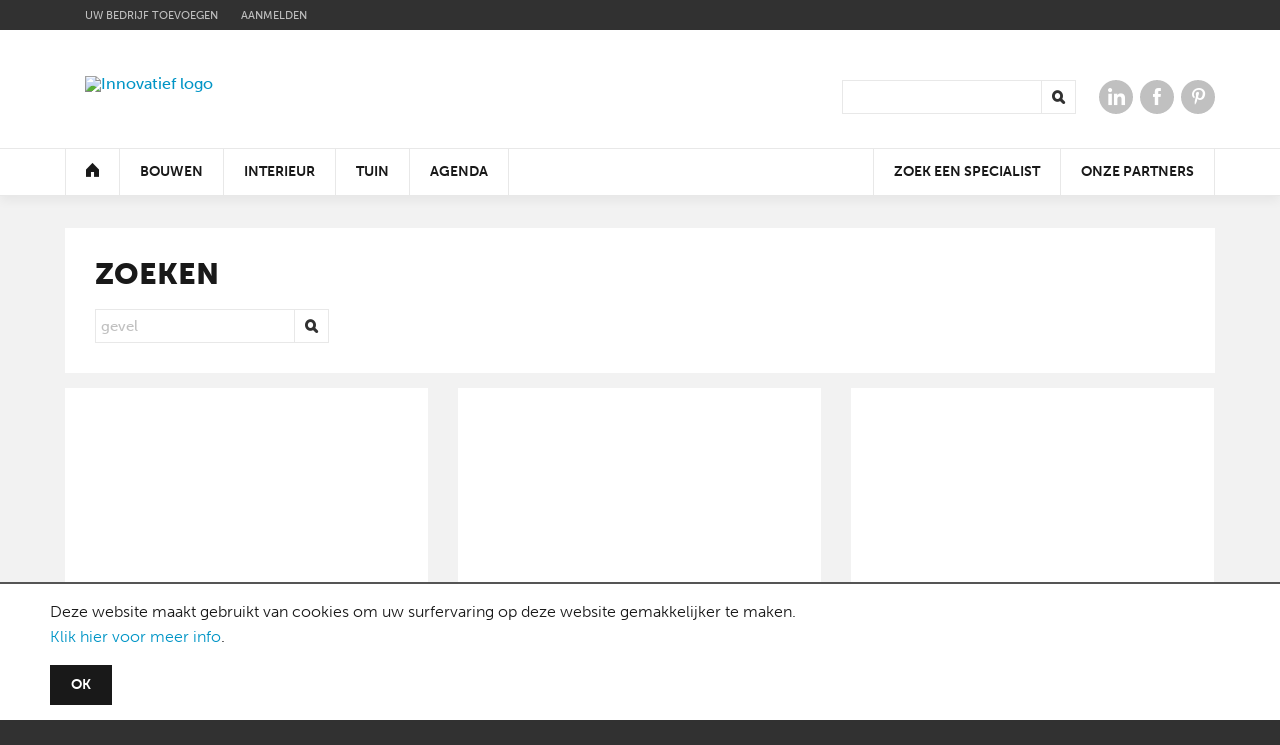

--- FILE ---
content_type: text/html; charset=UTF-8
request_url: https://www.innovatief.be/nl/zoeken?keyword=gevel
body_size: 8525
content:
<!DOCTYPE html><!--[if lt IE 7 ]> <html lang="nl" class="ie6"> <![endif]-->
<!--[if IE 7 ]> <html lang="nl" class="ie7"> <![endif]-->
<!--[if IE 8 ]> <html lang="nl" class="ie8"> <![endif]-->
<!--[if IE 9 ]> <html lang="nl" class="ie9"> <![endif]-->
<!--[if (gt IE 9)|!(IE)]><!--> <html lang="nl"> <!--<![endif]-->
<head>
<script>document.cookie='resolution='+Math.max(screen.width,screen.height)+("devicePixelRatio" in window ? ","+devicePixelRatio : ",1")+'; path=/';</script>

<meta http-equiv="Content-Type" content="text/html; charset=utf-8" />
<meta name="viewport" content="width=device-width, height=device-height, initial-scale=1.0, user-scalable=0, minimum-scale=1.0, maximum-scale=1.0" />

<title>Innovatief.be</title><meta name="keywords" content="Innovatief" >
<meta name="description" content="Innovatief" >
<meta name="author" content="Innovatief.be" >
<link rel="stylesheet" type="text/css" media="screen" href="/css/main.css?v=1.4" />
<link rel="shortcut icon" href="/images/website/favicon.png" type="image/x-icon" />
<link rel="alternate" type="application/rss+xml" title="Innovatief RSS" href="http://www.innovatief.be/rss/" />

<link href="//cdn-images.mailchimp.com/embedcode/classic-10_7.css" rel="stylesheet" type="text/css">
<style type="text/css">
    #mc_embed_signup .mc-field-group.input-group input {margin-right: 15px;}
    #mc_embed_signup form { padding: 0; }
</style>

<!--[if lt IE 9]>
    <script src="http://html5shiv.googlecode.com/svn/trunk/html5.js"></script>
    <script src="/js/selectivizr.js"></script>
    <script src="/js/respond.js"></script>
<![endif]-->


<!-- Facebook Pixel Code -->
<script>
!function(f,b,e,v,n,t,s){if(f.fbq)return;n=f.fbq=function(){n.callMethod?
n.callMethod.apply(n,arguments):n.queue.push(arguments)};if(!f._fbq)f._fbq=n;
n.push=n;n.loaded=!0;n.version='2.0';n.queue=[];t=b.createElement(e);t.async=!0;
t.src=v;s=b.getElementsByTagName(e)[0];s.parentNode.insertBefore(t,s)}(window,
document,'script','https://connect.facebook.net/en_US/fbevents.js');

fbq('init', '1715124432062231');
fbq('track', "PageView");</script>
<noscript><img height="1" width="1" style="display:none"
src="https://www.facebook.com/tr?id=1715124432062231&ev=PageView&noscript=1"
/></noscript>
<!-- End Facebook Pixel Code -->

</head><body class="tpl-full">
    <noscript><iframe src="//www.googletagmanager.com/ns.html?id=GTM-PC5XJR"
height="0" width="0" style="display:none;visibility:hidden"></iframe></noscript>
<script>(function(w,d,s,l,i){w[l]=w[l]||[];w[l].push({'gtm.start':
new Date().getTime(),event:'gtm.js'});var f=d.getElementsByTagName(s)[0],
j=d.createElement(s),dl=l!='dataLayer'?'&l='+l:'';j.async=true;j.src=
'//www.googletagmanager.com/gtm.js?id='+i+dl;f.parentNode.insertBefore(j,f);
})(window,document,'script','dataLayer','GTM-PC5XJR');
</script>

    

<header class="site-header">
	
	<div class="header-top">
		<div class="row">
			<div class="col-12">
									
					<a href="/nl/uw-bedrijf-toevoegen">Uw bedrijf toevoegen</a>
					<a href="/nl/login">Aanmelden</a>
					
							</div>
		</div>
	</div>
	
	<div class="header-content">
		<div class="row">
			<div class="col-12">
				<a class="site-logo" href="/nl"><img width="250" height="52" src="/images/website/innovatief-logo.svg" data-fallback="/images/website/innovatief-logo.png" alt="Innovatief logo" /></a>
				
				<div class="site-search">
					<form class="search-form" method="get" action="/nl/zoeken">
						<input type="text" name="keyword" value="" /><button class="search-button" type="submit">
							<i class="icon search"> </i>
						</button>
					</form>
					
					<div class="social-media">
																										<a target="_blank" href="https://www.linkedin.com/company/innovatief-be" class="media-icon linkedin"><i class="icon linkedin"> </i></a>
														<a target="_blank" href="https://www.facebook.com/innovatiefwonen" class="media-icon facebook"><i class="icon facebook"> </i></a>
														<a target="_blank" href="https://www.pinterest.com/innovatiefbe/" class="media-icon pintrest"><i class="icon pintrest"> </i></a>
														
					</div>				
				</div>
			</div>
		</div>
	</div>
	
	<div class="site-navigation-wrap">
		<div class="row">
			<div class="col-12 site-navigation">
				
				<div class="mobile-navigation row">
					<div class="social-media mobile-social-media">
																										<a target="_blank" href="https://www.linkedin.com/company/innovatief-be" class="media-icon linkedin"><i class="icon linkedin"> </i></a>
														<a target="_blank" href="https://www.facebook.com/innovatiefwonen" class="media-icon facebook"><i class="icon facebook"> </i></a>
														<a target="_blank" href="https://www.pinterest.com/innovatiefbe/" class="media-icon pintrest"><i class="icon pintrest"> </i></a>
														
					</div>	
					
					<a href="#" class="mobile-navigation-button"><i class="icon hamburger"> </i></a>
					<a href="#" class="mobile-search-button"><i class="icon search"> </i></a>
				</div>
				
				<div class="mobile-search-form row">
					<form class="search-form" method="get" action="/nl/zoeken">
						<input type="text" name="keyword" value="" /><button class="search-button" type="submit">
							<i class="icon search"> </i>
						</button>
					</form>
				</div>
				
				<nav>
					<ul>
						<li class="home-item"><a class="home " href="/nl"><i class="icon home" title="Home"></i> <span>Home</span></a></li>
																									
																		<li><a class="orange " href="/nl/nieuws/bouwen/3">Bouwen</a>
							
																					<div class="submenu">
								<div class="submenu-content row">
									<ul class="subcategories">
										<li><a href="/nl/nieuws/bouwen/3">Toon alles</a></li><!--
										--><!--
										--><li><a href="/nl/nieuws/bouwen/architecten/49">Architecten</a></li><!--
										--><!--
										--><li><a href="/nl/nieuws/bouwen/isolatie/10">Isolatie</a></li><!--
										--><!--
										--><li><a href="/nl/nieuws/bouwen/concepten/16">Concepten</a></li><!--
										--><!--
										--><li><a href="/nl/nieuws/bouwen/ventilatie/15">Ventilatie</a></li><!--
										--><!--
										--><li><a href="/nl/nieuws/bouwen/ramen-en-deuren/22">Ramen en deuren</a></li><!--
										--><!--
										--><li><a href="/nl/nieuws/bouwen/verwarming/20">Verwarming</a></li><!--
										--><!--
										--><li><a href="/nl/nieuws/bouwen/materialen/7">Materialen</a></li><!--
										--><!--
										--><li><a href="/nl/nieuws/bouwen/sanitair/19">Sanitair</a></li><!--
										--><!--
										--><li><a href="/nl/nieuws/bouwen/technieken/13">Technieken</a></li><!--
										--><!--
										--><li><a href="/nl/nieuws/bouwen/energie/14">Energie</a></li><!--
										--><!--
										--><li><a href="/nl/nieuws/bouwen/domotica/17">Domotica</a></li><!--
										--><!--
										--><li><a href="/nl/nieuws/bouwen/beveiliging/21">Beveiliging</a></li><!--
										--><!--
										--><li><a href="/nl/nieuws/bouwen/tips-en-advies/18">Tips en advies</a></li><!--
										--><!--
										--><li><a href="/nl/nieuws/bouwen/andere/23">Andere</a></li><!--
										-->									</ul>
									
																											<section class="category-latest">
										<ul>
																					
											<li class="category-latest-item ">
												<a  href="/nl/nieuws//bouwen/elk-huis-energiezuinig-tegen-2050/864">
												<img src="/images/news/small/thumb_1558599504.jpg" alt="thumb" />
												<span>Elk huis energiezuinig tegen 2050</span>
												</a>
											</li>									
																					
											<li class="category-latest-item ">
												<a  href="/nl/nieuws//bouwen/zo-eenvoudig-is-energie-besparen/857">
												<img src="/images/news/small/thumb_1538981903.jpg" alt="thumb" />
												<span>Zo eenvoudig is energie besparen</span>
												</a>
											</li>									
																					
											<li class="category-latest-item ">
												<a  href="/nl/nieuws//bouwen/de-kleidakpan-die-altijd-past/858">
												<img src="/images/news/small/thumb_1538982996.jpg" alt="thumb" />
												<span>De kleidakpan die altijd past</span>
												</a>
											</li>									
																				</ul>
									</section>
																	</div>
							</div>
													</li>
													
																		<li><a class="green " href="/nl/nieuws/interieur/4">Interieur</a>
							
																					<div class="submenu">
								<div class="submenu-content row">
									<ul class="subcategories">
										<li><a href="/nl/nieuws/interieur/4">Toon alles</a></li><!--
										--><!--
										--><li><a href="/nl/nieuws/interieur/meubels/29">Meubels</a></li><!--
										--><!--
										--><li><a href="/nl/nieuws/interieur/verlichting/8">Verlichting</a></li><!--
										--><!--
										--><li><a href="/nl/nieuws/interieur/vloeren/33">Vloeren</a></li><!--
										--><!--
										--><li><a href="/nl/nieuws/interieur/badkamers/9">Badkamers</a></li><!--
										--><!--
										--><li><a href="/nl/nieuws/interieur/raambekleding/28">Raambekleding</a></li><!--
										--><!--
										--><li><a href="/nl/nieuws/interieur/decoratie/12">Decoratie</a></li><!--
										--><!--
										--><li><a href="/nl/nieuws/interieur/keukens/35">Keukens</a></li><!--
										--><!--
										--><li><a href="/nl/nieuws/interieur/materialen/34">Materialen</a></li><!--
										--><!--
										--><li><a href="/nl/nieuws/interieur/concepten/32">Concepten</a></li><!--
										--><!--
										--><li><a href="/nl/nieuws/interieur/technologie/31">Technologie</a></li><!--
										--><!--
										--><li><a href="/nl/nieuws/interieur/afwerking/30">Afwerking</a></li><!--
										--><!--
										--><li><a href="/nl/nieuws/interieur/tips-en-advies/27">Tips en advies</a></li><!--
										--><!--
										--><li><a href="/nl/nieuws/interieur/andere/26">Andere</a></li><!--
										-->									</ul>
									
																											<section class="category-latest">
										<ul>
																					
											<li class="category-latest-item ">
												<a  href="/nl/nieuws//interieur/een-douchebeleving-die-20-stiller-is/856">
												<img src="/images/news/small/thumb_1538743847.jpg" alt="thumb" />
												<span>Een douchebeleving die 20% stiller is</span>
												</a>
											</li>									
																					
											<li class="category-latest-item ">
												<a  href="/nl/nieuws//interieur/de-kleur-van-het-jaar-2019/854">
												<img src="/images/news/small/hookedonwalls-papercraft-blocks-68021_1538121188.jpg" alt="hookedonwalls papercraft blocks 68021" />
												<span>De kleur van het jaar 2019</span>
												</a>
											</li>									
																					
											<li class="category-latest-item ">
												<a  href="/nl/nieuws//interieur/krachtige-geluidservaring/847">
												<img src="/images/news/small/thumb_1536577092.jpg" alt="thumb" />
												<span>Krachtige geluidservaring</span>
												</a>
											</li>									
																				</ul>
									</section>
																	</div>
							</div>
													</li>
													
																		<li><a class="blue " href="/nl/nieuws/tuin/5">Tuin</a>
							
																					<div class="submenu">
								<div class="submenu-content row">
									<ul class="subcategories">
										<li><a href="/nl/nieuws/tuin/5">Toon alles</a></li><!--
										--><!--
										--><li><a href="/nl/nieuws/tuin/oprit-en-terras/37">Oprit en terras</a></li><!--
										--><!--
										--><li><a href="/nl/nieuws/tuin/afsluitingen/38">Afsluitingen</a></li><!--
										--><!--
										--><li><a href="/nl/nieuws/tuin/meubels/39">Meubels</a></li><!--
										--><!--
										--><li><a href="/nl/nieuws/tuin/zwembaden/11">Zwembaden</a></li><!--
										--><!--
										--><li><a href="/nl/nieuws/tuin/materialen/40">Materialen</a></li><!--
										--><!--
										--><li><a href="/nl/nieuws/tuin/verlichting/41">Verlichting</a></li><!--
										--><!--
										--><li><a href="/nl/nieuws/tuin/technieken/42">Technieken</a></li><!--
										--><!--
										--><li><a href="/nl/nieuws/tuin/concepten/43">Concepten</a></li><!--
										--><!--
										--><li><a href="/nl/nieuws/tuin/verandas/44">Verandas</a></li><!--
										--><!--
										--><li><a href="/nl/nieuws/tuin/tuinhuizen/6">Tuinhuizen</a></li><!--
										--><!--
										--><li><a href="/nl/nieuws/tuin/wellness/45">Wellness</a></li><!--
										--><!--
										--><li><a href="/nl/nieuws/tuin/tips-en-advies/46">Tips en advies</a></li><!--
										--><!--
										--><li><a href="/nl/nieuws/tuin/andere/47">Andere</a></li><!--
										-->									</ul>
									
																											<section class="category-latest">
										<ul>
																					
											<li class="category-latest-item ">
												<a  href="/nl/nieuws//tuin/bouwinnovatie-2019-gezond-wonen/862">
												<img src="/images/news/small/bi-2019-beurs-thumb_1544531779.jpg" alt="bi 2019 beurs thumb" />
												<span>Bouwinnovatie 2019 - Gezond Wonen</span>
												</a>
											</li>									
																					
											<li class="category-latest-item ">
												<a  href="/nl/nieuws//tuin/op-en-top-eco-kunstgras/853">
												<img src="/images/news/small/thumb_1537866061.jpg" alt="thumb" />
												<span>Op en top eco kunstgras</span>
												</a>
											</li>									
																					
											<li class="category-latest-item ">
												<a  href="/nl/nieuws//tuin/open-je-dak/846">
												<img src="/images/news/small/thumb_1536570613.jpg" alt="thumb" />
												<span>Open je dak</span>
												</a>
											</li>									
																				</ul>
									</section>
																	</div>
							</div>
													</li>
													
																		<li><a class="black " href="/nl/nieuws/agenda/24">Agenda</a>
							
																					<div class="submenu">
								<div class="submenu-content row">
									<ul class="subcategories">
										<li><a href="/nl/nieuws/agenda/24">Toon alles</a></li><!--
										--><!--
										--><li><a href="/nl/nieuws/agenda/beurzen/25">Beurzen</a></li><!--
										-->									</ul>
									
																											<section class="category-latest">
										<ul>
																					
											<li class="category-latest-item ">
												<a  href="/nl/nieuws//agenda/50-jaar-biennale-interieur/859">
												<img src="/images/news/small/thumb_1538985337.jpg" alt="thumb" />
												<span>50 jaar Biënnale Interieur</span>
												</a>
											</li>									
																					
											<li class="category-latest-item ">
												<a  href="/nl/nieuws//agenda/win-een-duoticket-voor-publieksdag-living-tomorrow/745">
												<img src="/images/news/small/thumb_1523864705.jpg" alt="thumb" />
												<span>Win een duoticket voor publieksdag Living Tomorrow</span>
												</a>
											</li>									
																					
											<li class="category-latest-item ">
												<a  href="/nl/nieuws//agenda/win-tickets-voor-batibouw-2018/691">
												<img src="/images/news/small/thumb_1517920449.jpg" alt="thumb" />
												<span>Win tickets voor Batibouw 2018</span>
												</a>
											</li>									
																				</ul>
									</section>
																	</div>
							</div>
													</li>
																	</ul>
					
					<ul class="navigation-pages">
			   		 <li><a  href="/nl/zoek-een-specialist" >Zoek een specialist</a></li>
		         		   		 <li><a  href="/nl/onze-partners" >Onze partners</a></li>
		         </ul>				</nav>
			</div>
		</div>
	</div>
	
</header>
    <main class="site-main">
        
<div class="row search-index">
	<div class="col-12 block">
		<div class="block-content form">
			<h1>Zoeken</h1>
			
						
			<div class="row">
				<form class="search-form" method="get" action="/nl/zoeken">
					<input type="text" name="keyword" value="gevel" /><button class="search-button" type="submit">
						<i class="icon search"> </i>
					</button>
				</form>
			</div>
			
		</div>
	</div>
</div>


<div class="row news-wall search-wall" id="search-results">
	


    
                        
        <article class="wall-item picture">
            <div class="item-contents">
                            <div class="image-content">

                                        <span class="category-label orange">
                                <a href="/nl/nieuws/bouwen/3">Bouwen</a> / 
                                <a href="/nl/nieuws/bouwen/materialen/7">Materialen</a>
                            </span>
            
                        
                        <a  class="image-wrap " href="/nl/nieuws/bouwen/materialen/gevelisolatie-en-renoveren-als-totaaloplossing/483">

                                            <img width="364" height="212" src="/images/news/small/bertem18-thumb_1493929667.jpg" alt="bertem18 thumb" />
                                                                                </a>
                    </div>
        
                
                <a  href="/nl/nieuws/bouwen/materialen/gevelisolatie-en-renoveren-als-totaaloplossing/483" class="item-description">
                    <div class="description-wrap">					
                        <h3>Gevelisolatie en renoveren als totaaloplossing</h3>

                        <p>

                                        Bespaar met gevelrenovatie                            						

                        </p>
                    </div>
                </a>
            </div>
        </article>
    

    


    
                        
        <article class="wall-item picture">
            <div class="item-contents">
                            <div class="image-content">

                                        <span class="category-label orange">
                                <a href="/nl/nieuws/bouwen/3">Bouwen</a> / 
                                <a href="/nl/nieuws/bouwen/technieken/13">Technieken</a>
                            </span>
            
                        
                        <a  class="image-wrap " href="/nl/nieuws/bouwen/technieken/stoommachine-reinigt-gevel-met-diepte-effect/461">

                                            <img width="364" height="212" src="/images/news/small/dscf0465-thumb_1491163121.jpg" alt="dscf0465 thumb" />
                                                                                </a>
                    </div>
        
                
                <a  href="/nl/nieuws/bouwen/technieken/stoommachine-reinigt-gevel-met-diepte-effect/461" class="item-description">
                    <div class="description-wrap">					
                        <h3>Stoommachine reinigt gevel met diepte-effect</h3>

                        <p>

                                        Lenteschoonmaak voor de gevel                            						

                        </p>
                    </div>
                </a>
            </div>
        </article>
    

    


    
                        
        <article class="wall-item picture">
            <div class="item-contents">
                            <div class="image-content">

                                        <span class="category-label orange">
                                <a href="/nl/nieuws/bouwen/3">Bouwen</a> / 
                                <a href="/nl/nieuws/bouwen/materialen/7">Materialen</a>
                            </span>
            
                        
                        <a  class="image-wrap " href="/nl/nieuws/bouwen/materialen/nieuwe-duurzame-houtsoort-jadiwood/797">

                                            <img width="364" height="212" src="/images/news/small/thumb_1529589709.jpg" alt="thumb" />
                                                                                </a>
                    </div>
        
                
                <a  href="/nl/nieuws/bouwen/materialen/nieuwe-duurzame-houtsoort-jadiwood/797" class="item-description">
                    <div class="description-wrap">					
                        <h3>Nieuwe duurzame houtsoort Jadiwood</h3>

                        <p>

                                        Houten gevelbekleding op zijn best                            						

                        </p>
                    </div>
                </a>
            </div>
        </article>
    

    


    
                        
        <article class="wall-item picture">
            <div class="item-contents">
                            <div class="image-content">

                                        <span class="category-label orange">
                                <a href="/nl/nieuws/bouwen/3">Bouwen</a> / 
                                <a href="/nl/nieuws/bouwen/tips-en-advies/18">Tips en advies</a>
                            </span>
            
                        
                        <a  class="image-wrap " href="/nl/nieuws/bouwen/tips-en-advies/speciale-reiniging-doet-gevel-als-nieuw-blinken/795">

                                            <img width="364" height="212" src="/images/news/small/dscf0465-thumb_1528987960.jpg" alt="dscf0465 thumb" />
                                                                                </a>
                    </div>
        
                
                <a  href="/nl/nieuws/bouwen/tips-en-advies/speciale-reiniging-doet-gevel-als-nieuw-blinken/795" class="item-description">
                    <div class="description-wrap">					
                        <h3>Speciale reiniging doet gevel als nieuw blinken</h3>

                        <p>

                                        Een propere en duurzame gevel                            						

                        </p>
                    </div>
                </a>
            </div>
        </article>
    

    


    
                        
        <article class="wall-item picture">
            <div class="item-contents">
                            <div class="image-content">

                                        <span class="category-label orange">
                                <a href="/nl/nieuws/bouwen/3">Bouwen</a> / 
                                <a href="/nl/nieuws/bouwen/materialen/7">Materialen</a>
                            </span>
            
                        
                        <a  class="image-wrap " href="/nl/nieuws/bouwen/materialen/gevelverf-met-lotuseffect/679">

                                            <img width="364" height="212" src="/images/news/small/14936-lotusan-woning-thumb_1516096291.jpg" alt="14936 lotusan woning thumb" />
                                                                                </a>
                    </div>
        
                
                <a  href="/nl/nieuws/bouwen/materialen/gevelverf-met-lotuseffect/679" class="item-description">
                    <div class="description-wrap">					
                        <h3>Gevelverf met lotuseffect</h3>

                        <p>

                                        Vuil loopt met water mee langs de gevel af                            						

                        </p>
                    </div>
                </a>
            </div>
        </article>
    

    


    
                        
        <article class="wall-item picture">
            <div class="item-contents">
                            <div class="image-content">

                                        <span class="category-label orange">
                                <a href="/nl/nieuws/bouwen/3">Bouwen</a> / 
                                <a href="/nl/nieuws/bouwen/materialen/7">Materialen</a>
                            </span>
            
                        
                        <a  class="image-wrap " href="/nl/nieuws/bouwen/materialen/printen-met-kleine-baksteentjes/329">

                                            <img width="364" height="212" src="/images/news/small/pix-fm-stripes-thumb_1472463763.jpg" alt="pix fm stripes thumb" />
                                                                                </a>
                    </div>
        
                
                <a  href="/nl/nieuws/bouwen/materialen/printen-met-kleine-baksteentjes/329" class="item-description">
                    <div class="description-wrap">					
                        <h3>Printen met kleine baksteentjes</h3>

                        <p>

                                        Pixelstone gevelbekleding, meer mogelijkheden                            						

                        </p>
                    </div>
                </a>
            </div>
        </article>
    

    


    
                        
        <article class="wall-item picture">
            <div class="item-contents">
                            <div class="image-content">

                                        <span class="category-label orange">
                                <a href="/nl/nieuws/bouwen/3">Bouwen</a> / 
                                <a href="/nl/nieuws/bouwen/materialen/7">Materialen</a>
                            </span>
            
                        
                        <a  class="image-wrap " href="/nl/nieuws/bouwen/materialen/een-gevel-in-keramiek/506">

                                            <img width="364" height="212" src="/images/news/small/r-15-villadt-be-thumb_1496931795.jpg" alt="r 15 villadt be thumb" />
                                                                                </a>
                    </div>
        
                
                <a  href="/nl/nieuws/bouwen/materialen/een-gevel-in-keramiek/506" class="item-description">
                    <div class="description-wrap">					
                        <h3>Een gevel in keramiek</h3>

                        <p>

                                        Enige geventileerde gevelsysteem met certificaat                            						

                        </p>
                    </div>
                </a>
            </div>
        </article>
    

    


    
                        
        <article class="wall-item picture">
            <div class="item-contents">
                            <div class="image-content">

                                        <span class="category-label orange">
                                <a href="/nl/nieuws/bouwen/3">Bouwen</a> / 
                                <a href="/nl/nieuws/bouwen/isolatie/10">Isolatie</a>
                            </span>
            
                        
                        <a  class="image-wrap " href="/nl/nieuws/bouwen/isolatie/slimfort-maakt-na-isoleren-eenvoudig/350">

                                            <img width="364" height="212" src="/images/news/small/dsc-0173-thumb_1475489354.jpg" alt="dsc 0173 thumb" />
                                                                                </a>
                    </div>
        
                
                <a  href="/nl/nieuws/bouwen/isolatie/slimfort-maakt-na-isoleren-eenvoudig/350" class="item-description">
                    <div class="description-wrap">					
                        <h3>Slimfort maakt na-isoleren eenvoudig</h3>

                        <p>

                                        Geen koudebruggen dankzij tand/groef                            						

                        </p>
                    </div>
                </a>
            </div>
        </article>
    

    


    
                        
        <article class="wall-item picture">
            <div class="item-contents">
                            <div class="image-content">

                                        <span class="category-label orange">
                                <a href="/nl/nieuws/bouwen/3">Bouwen</a> / 
                                <a href="/nl/nieuws/bouwen/materialen/7">Materialen</a>
                            </span>
            
                        
                        <a  class="image-wrap " href="/nl/nieuws/bouwen/materialen/dress-up-your-wall/688">

                                            <img width="364" height="212" src="/images/news/small/renson-linarte-02-thumb_1517326213.jpg" alt="renson linarte 02 thumb" />
                                                                                </a>
                    </div>
        
                
                <a  href="/nl/nieuws/bouwen/materialen/dress-up-your-wall/688" class="item-description">
                    <div class="description-wrap">					
                        <h3>Dress up your wall</h3>

                        <p>

                                        Nieuwe dimensie gevelbekleding                            						

                        </p>
                    </div>
                </a>
            </div>
        </article>
    

    


    
                        
        <article class="wall-item picture">
            <div class="item-contents">
                            <div class="image-content">

                                        <span class="category-label orange">
                                <a href="/nl/nieuws/bouwen/3">Bouwen</a> / 
                                <a href="/nl/nieuws/bouwen/materialen/7">Materialen</a>
                            </span>
            
                        
                        <a  class="image-wrap " href="/nl/nieuws/bouwen/materialen/keramische-gevelplaat-voor-sarkingdak/364">

                                            <img width="364" height="212" src="/images/news/small/keramische-gevelplaat-2-thumblang_1477312276.jpg" alt="keramische gevelplaat 2 thumblang" />
                                                                                </a>
                    </div>
        
                
                <a  href="/nl/nieuws/bouwen/materialen/keramische-gevelplaat-voor-sarkingdak/364" class="item-description">
                    <div class="description-wrap">					
                        <h3>Keramische gevelplaat voor sarkingdak</h3>

                        <p>

                                        Dak esthetisch isoleren zonder aan de interne afwerking te raken                            						

                        </p>
                    </div>
                </a>
            </div>
        </article>
    

    


    
                        
        <article class="wall-item picture">
            <div class="item-contents">
                            <div class="image-content">

                                        <span class="category-label orange">
                                <a href="/nl/nieuws/bouwen/3">Bouwen</a> / 
                                <a href="/nl/nieuws/bouwen/materialen/7">Materialen</a>
                            </span>
            
                        
                        <a  class="image-wrap " href="/nl/nieuws/bouwen/materialen/gevelsteen-met-verrassende-gezichten/340">

                                            <img width="364" height="212" src="/images/news/small/wienerberger-cassia-4-thumb_1473924484.jpg" alt="wienerberger cassia 4 thumb" />
                                                                                </a>
                    </div>
        
                
                <a  href="/nl/nieuws/bouwen/materialen/gevelsteen-met-verrassende-gezichten/340" class="item-description">
                    <div class="description-wrap">					
                        <h3>Gevelsteen met verrassende gezichten</h3>

                        <p>

                                        Cassia laat zich in twee breken                            						

                        </p>
                    </div>
                </a>
            </div>
        </article>
    

    


    
                        
        <article class="wall-item picture">
            <div class="item-contents">
                            <div class="image-content">

                                        <span class="category-label orange">
                                <a href="/nl/nieuws/bouwen/3">Bouwen</a> / 
                                <a href="/nl/nieuws/bouwen/isolatie/10">Isolatie</a>
                            </span>
            
                        
                        <a  class="image-wrap " href="/nl/nieuws/bouwen/isolatie/de-oplossing-voor-gevelrenovatie-in-twee-stappen/429">

                                            <img width="364" height="212" src="/images/news/small/facabrick-opbouw-systeem-thumb_1486728449.jpg" alt="facabrick opbouw systeem thumb" />
                                                                                </a>
                    </div>
        
                
                <a  href="/nl/nieuws/bouwen/isolatie/de-oplossing-voor-gevelrenovatie-in-twee-stappen/429" class="item-description">
                    <div class="description-wrap">					
                        <h3>De oplossing voor gevelrenovatie in twee stappen</h3>

                        <p>

                                        Façabrick doet efficiënt isoleren                            						

                        </p>
                    </div>
                </a>
            </div>
        </article>
    

    

</div>

<div class="row news-wall-next-wrap">
	<div class="col-12">
		<div class="news-wall-next">
			<span class="next-middle">
				<a class="button black" data-pindex="1" data-include="" id="more-articles" href="#">Meer resultaten tonen</a>
			</span>
		</div>
	</div>
</div>

    </main>

    <footer class="site-footer">

                <section class="footer-partners">
            <div class="row">
                <div class="col-12">
                    <!--
				--><a class="partner-item" href="http://www.pixii.be" target="_blank">
                        <img src="/images/partner/small/pixii-515x150_1498490012.png" alt="Pixii" />
                    </a><!--
				--><a class="partner-item" href="http://www.bouwinnovatie.be" target="_blank">
                        <img src="/images/partner/small/banner-2018-2019_1540733960.jpg" alt="Bouwinnovatie" />
                    </a><!--
				--><a class="partner-item" href="http://www.livingtomorrow.com/nl" target="_blank">
                        <img src="/images/partner/small/living-tomorrow-515x150_1498490230.png" alt="Living Tomorrow" />
                    </a><!--
				--><a class="partner-item" href="http://bit.ly/2y2bPey" target="_blank">
                        <img src="/images/partner/small/logo-royal-grass-2_1498569689.png" alt="Royal Grass" />
                    </a><!--
				--><a class="partner-item" href="http://bit.ly/2wNLdQN" target="_blank">
                        <img src="/images/partner/small/afbeelding-2_1505465245.png" alt="TVS Fiber" />
                    </a><!--
				--><a class="partner-item" href="http://bit.ly/2ylcNpx" target="_blank">
                        <img src="/images/partner/small/mecona-515x150_1507899468.png" alt="Mecona" />
                    </a><!--
				--><a class="partner-item" href="http://puurbeleven.be/" target="_blank">
                        <img src="/images/partner/small/puur-beleven-515x150_1536582508.png" alt="Puur Beleven" />
                    </a>                </div>
            </div>
        </section>
    
    <div class="footer-content">
        <div class="row">
            <div class="col-4 sp-12">
                                                    <nav>
                        <ul>
                                                            <li><a href="/nl">Home</a></li><!--
					-->                                <li><a href="/nl/nieuws/bouwen/3">Bouwen</a></li><!--
					-->                                <li><a href="/nl/nieuws/interieur/4">Interieur</a></li><!--
					-->                                <li><a href="/nl/nieuws/tuin/5">Tuin</a></li><!--
					-->                                <li><a href="/nl/zoek-een-specialist">Zoek een specialist</a><!--
					-->                        </ul>
                    </nav>
                            </div>
            <div class="col-4 sp-12">
                                                    <nav>
                        <ul>
                                                            <li><a href="/nl/contacteer-ons">Contacteer ons</a></li><!--
					-->                                <li><a href="/nl/over-innovatief">Over Innovatief</a></li><!--
					-->                                <li><a href="/nl/adverteren">Adverteren</a></li><!--
					-->                                <li><a href="/nl/login">Inloggen</a></li><!--
					-->                                <li><a href="/nl/uw-bedrijf-toevoegen">Uw bedrijf toevoegen</a><!--
					-->                        </ul>
                    </nav>
                            </div>
            <div class="col-4 sp-12">

                <section class="side-newsletter footer-newsletter">
                    <p><strong>Het beste van innovatief in je mailbox?</strong><br />Schrijf je gratis in op onze nieuwsbrief.</p>

                    <form id="flxml_frm" class="footer-newsletter-form" target="iframe_flxml_submit_footer" method="post" action="//www.flexmail.eu/subscribe">
                        <input type="text" value="" name="fields[2426ced136024a631a2a0672a269b700]" value="" /><!--
						--><input type="submit" name="newsletter[submit]" value="Inschrijven" />

                        <input id="public-key" name="public-key" value="14830de9e014935fc1dd7d62e652227386d4" type="hidden">
                        <input name="style_error" value="font-family:sans-serif; font-size:14px; color:#ffffff;" type="hidden">
                        <input name="mid[]" id="a5f715aa91c438157de260ccbe0040c3" value="a5f715aa91c438157de260ccbe0040c3" type="hidden">
                    </form>

                    <iframe id="iframe_flxml_submit_footer" name="iframe_flxml_submit_footer" style="width:100%;height:60px;visibility:visible;display:block;background-color:transparent" allowtransparency="true" src="//www.flexmail.eu/public/blank.html" scrolling="no" frameborder="0"></iframe>

                                    </section>


                <p class="social-media">
                                                                                            <a target="_blank" href="https://www.linkedin.com/company/innovatief-be" class="media-icon linkedin color"><i class="icon linkedin"> </i></a>
                                                    <a target="_blank" href="https://www.facebook.com/innovatiefwonen" class="media-icon facebook color"><i class="icon facebook"> </i></a>
                                                    <a target="_blank" href="https://www.pinterest.com/innovatiefbe/" class="media-icon pintrest color"><i class="icon pintrest"> </i></a>
                                                            </p>

                <div class="share-media">
                    <div class="fb-like" data-href="https://www.facebook.com/innovatiefwonen" data-layout="button" data-action="like" data-show-faces="false" data-share="false"></div>
                    <a class="twitter-follow-button" href="https://twitter.com/innovatiefbe" data-show-count="false">
                        Volg @innovatiefbe</a>
                </div>

            </div>
        </div>
    </div>

    <div class="footer-bottom">
        <div class="row">
            <div class="col-12">
                Copyright &copy; 2015 Weldon magazines bvba - <a href="mailto:redactie@innovatief.be">redactie@innovatief.be</a>

                                                                            - <a href="/index/quick/lng/nl/id/7">Disclaimer</a>
                                            - <a href="/index/quick/lng/nl/id/8">Privacy policy</a>
                                     
            </div>
        </div>
    </div>

</footer>
<div class="floating-notification cookie-notification bottom-right cookie notification-none" id="cookie-notification" aria-label="cookie-notification">
    <div class="row">
        <div class="floating-notification-content">
            <p>Deze website maakt gebruikt van cookies om uw surfervaring op deze website gemakkelijker te maken.<br><a href="/nl/privacy-policy">Klik hier voor meer info</a>.</p>        </div>
        <div class="floating-notification-actions">
            <button class="button button-small js-close-cookie-notification" aria-controls="cookie-notification">Ok</button> 
        </div>
    </div>
</div>
    <script src="//use.typekit.net/wuw1oux.js"></script>
<script>try {
        Typekit.load();
    } catch (e) {
    }</script>
<script src="https://ajax.googleapis.com/ajax/libs/jquery/1.11.1/jquery.min.js"></script>
<script src="/js/masonry.min.js"></script>
<script src="/js/infinitescroll.min.js"></script>
<script src="/js/jquery.dotdotdot.min.js"></script>
<script src="/js/jquery.simpleselect.min.js"></script>
<script src="/js/bxslider/jquery.bxslider.min.js"></script>
<script src="/js/main.js?v=8"></script>
<script type="text/javascript" src="/js/js.cookie.js"></script>
<script type="text/javascript">
    //<!--
$(document).ready(function(){
	var wall = $('#search-results');
	
	wall.masonry({
		transitionDuration: 0,
		itemSelector: '.wall-item'
	});
    
    $('#more-articles').on('click', function(ev){
    	ev.preventDefault();
    	
    	var pindex = parseInt($(this).attr('data-pindex')) + 1;
    	var include = $(this).attr('data-include');
    	
    	var ajaxUrl = "/search/ajax/lng/nl/pindex/" + pindex + "/keyword/" + "gevel" + ""
    	
    	if(include.length > 0){
    		ajaxUrl += "/include/" + include;
    	}
		
    	$.ajax({
		  method: "GET",
		  url: ajaxUrl
		}).done(function( data ) {
			if(data == ''){
				$('#more-articles').hide();
			} else {
				data = $.parseJSON(data);
				
				if(data.latest){
					$('.news-wall-next-wrap').hide();
				}
				
				$('#more-articles').attr('data-pindex', pindex);
				$('#more-articles').attr('data-include', data.include);
			
				var html = $('<div />').append($.parseHTML(data.html));
			
				$(html).find('.wall-item').addClass('new');
				
			    wall.append(html);
			   	wall.masonry('reloadItems');
			   	wall.masonry('layout');
			   	
			   	$('.wall-item.new').each(function(index){
			   		var element = $(this);
			   		
			   		setTimeout(function(){
			   			element.removeClass('new');	
			   		}, index*200);
			   	});
			}			
		});
    });

});
    //-->
</script>
<script type="text/javascript">
    //<!--
                    var fm=function(){return{load:function(){var e=document,t=e.getElementById("iframe_flxml_form"),n=e.getElementById("flx-styles"),r=n?n.innerHTML:"";t?t.contentWindow.postMessage(r,"https://www.flexmail.eu"):alert("Flexmail: Frame not found!")}}}()
                        //-->
</script>
<script type="text/javascript" src="//s7.addthis.com/js/300/addthis_widget.js#pubid=ra-55648f5329df902c" async="async"></script>

<div id="fb-root"></div>
<script>
    $(window).load(function () {
        (function (d, s, id) {
            var js, fjs = d.getElementsByTagName(s)[0];
            if (d.getElementById(id))
                return;
            js = d.createElement(s);
            js.id = id;
            js.src = "//connect.facebook.net/nl_NL/sdk.js#xfbml=1&version=v2.3";
            fjs.parentNode.insertBefore(js, fjs);
        }(document, 'script', 'facebook-jssdk'));


        window.twttr = (function (d, s, id) {
            var js, fjs = d.getElementsByTagName(s)[0],
                    t = window.twttr || {};
            if (d.getElementById(id))
                return t;
            js = d.createElement(s);
            js.id = id;
            js.src = "https://platform.twitter.com/widgets.js";
            fjs.parentNode.insertBefore(js, fjs);

            t._e = [];
            t.ready = function (f) {
                t._e.push(f);
            };

            return t;
        }(document, "script", "twitter-wjs"));
    });
</script>

    <script>
        (function (i, s, o, g, r, a, m) {
            i['GoogleAnalyticsObject'] = r;
            i[r] = i[r] || function () {
                (i[r].q = i[r].q || []).push(arguments)
            }, i[r].l = 1 * new Date();
            a = s.createElement(o),
                    m = s.getElementsByTagName(o)[0];
            a.async = 1;
            a.src = g;
            m.parentNode.insertBefore(a, m)
        })(window, document, 'script', '//www.google-analytics.com/analytics.js', 'ga');

        ga('create', 'UA-62939139-1', 'auto');
        ga('send', 'pageview');
    </script>
    <script type="text/javascript">
        /* <![CDATA[ */
        var google_conversion_id = 941912023;
        var google_custom_params = window.google_tag_params;
        var google_remarketing_only = true;
        /* ]]> */
    </script>
    <script type="text/javascript" src="//www.googleadservices.com/pagead/conversion.js">
    </script>
    <noscript>
    <div style="display:inline;">
        <img height="1" width="1" style="border-style:none;" alt="" src="//googleads.g.doubleclick.net/pagead/viewthroughconversion/941912023/?value=0&amp;guid=ON&amp;script=0"/>
    </div>
    </noscript>
</body>
</html>

--- FILE ---
content_type: text/css
request_url: https://www.innovatief.be/css/main.css?v=1.4
body_size: 14897
content:
@charset "UTF-8";a,abbr,acronym,address,applet,article,aside,audio,b,big,blockquote,body,canvas,caption,center,cite,code,dd,del,details,dfn,div,dl,dt,em,embed,fieldset,figcaption,figure,footer,form,h1,h2,h3,h4,h5,h6,header,hgroup,html,i,iframe,img,ins,kbd,label,legend,li,mark,menu,nav,object,ol,output,p,pre,q,ruby,s,samp,section,small,span,strike,strong,sub,summary,sup,table,tbody,td,tfoot,th,thead,time,tr,tt,u,ul,var,video{border:0;font-size:100%;font:inherit;vertical-align:baseline;margin:0;padding:0}article,aside,details,figcaption,figure,footer,header,hgroup,menu,nav,section{display:block}body{line-height:1}ol,ul{list-style:none}blockquote,q{quotes:none}blockquote:after,blockquote:before,q:after,q:before{content:none}table{border-collapse:collapse;border-spacing:0}html{-webkit-box-sizing:border-box;box-sizing:border-box}*,:after,:before{-webkit-box-sizing:inherit;box-sizing:inherit}*{margin:0;padding:0}main{display:block}input{-webkit-border-radius:0}[type=password],[type=text],textarea{-webkit-appearance:none}.owl-carousel .owl-wrapper:after{content:".";display:block;clear:both;visibility:hidden;line-height:0;height:0}.owl-carousel{display:none;position:relative;width:100%;-ms-touch-action:pan-y}.owl-carousel .owl-wrapper{display:none;position:relative;-webkit-transform:translate3d(0px, 0px, 0px)}.owl-carousel .owl-wrapper-outer{overflow:hidden;position:relative;width:100%}.owl-carousel .owl-wrapper-outer.autoHeight{-webkit-transition:height 500ms ease-in-out;-moz-transition:height 500ms ease-in-out;-ms-transition:height 500ms ease-in-out;-o-transition:height 500ms ease-in-out;transition:height 500ms ease-in-out}.owl-carousel .owl-item{float:left}.owl-controls .owl-buttons div,.owl-controls .owl-page{cursor:pointer}.owl-controls{-webkit-user-select:none;-khtml-user-select:none;-moz-user-select:none;-ms-user-select:none;user-select:none;-webkit-tap-highlight-color:transparent}.grabbing{cursor:url(/js/owl-carousel/grabbing.png) 8 8, move}.owl-carousel .owl-item,.owl-carousel .owl-wrapper{-webkit-backface-visibility:hidden;-moz-backface-visibility:hidden;-ms-backface-visibility:hidden;-webkit-transform:translate3d(0, 0, 0);-moz-transform:translate3d(0, 0, 0);-ms-transform:translate3d(0, 0, 0)}.owl-origin{-webkit-perspective:1200px;-webkit-perspective-origin-x:50%;-webkit-perspective-origin-y:50%;-moz-perspective:1200px;-moz-perspective-origin-x:50%;-moz-perspective-origin-y:50%;perspective:1200px}.owl-fade-out{z-index:10;-webkit-animation:fadeOut 1s both ease;-moz-animation:fadeOut 1s both ease;animation:fadeOut 1s both ease}.owl-fade-in{-webkit-animation:fadeIn 1s both ease;-moz-animation:fadeIn 1s both ease;animation:fadeIn 1s both ease}.owl-backSlide-out{-webkit-animation:backSlideOut 1s both ease;-moz-animation:backSlideOut 1s both ease;animation:backSlideOut 1s both ease}.owl-backSlide-in{-webkit-animation:backSlideIn 1s both ease;-moz-animation:backSlideIn 1s both ease;animation:backSlideIn 1s both ease}.owl-goDown-out{-webkit-animation:scaleToFade .7s ease both;-moz-animation:scaleToFade .7s ease both;animation:scaleToFade .7s ease both}.owl-goDown-in{-webkit-animation:goDown .6s ease both;-moz-animation:goDown .6s ease both;animation:goDown .6s ease both}.owl-fadeUp-in{-webkit-animation:scaleUpFrom .5s ease both;-moz-animation:scaleUpFrom .5s ease both;animation:scaleUpFrom .5s ease both}.owl-fadeUp-out{-webkit-animation:scaleUpTo .5s ease both;-moz-animation:scaleUpTo .5s ease both;animation:scaleUpTo .5s ease both}@-webkit-keyframes empty{0%{opacity:1}}@-moz-keyframes empty{0%{opacity:1}}@keyframes empty{0%{opacity:1}}@-webkit-keyframes fadeIn{0%{opacity:0}to{opacity:1}}@-moz-keyframes fadeIn{0%{opacity:0}to{opacity:1}}@keyframes fadeIn{0%{opacity:0}to{opacity:1}}@-webkit-keyframes fadeOut{0%{opacity:1}to{opacity:0}}@-moz-keyframes fadeOut{0%{opacity:1}to{opacity:0}}@keyframes fadeOut{0%{opacity:1}to{opacity:0}}@-webkit-keyframes backSlideOut{25%{opacity:.5;-webkit-transform:translateZ(-500px)}75%{opacity:.5;-webkit-transform:translateZ(-500px) translateX(-200%)}to{opacity:.5;-webkit-transform:translateZ(-500px) translateX(-200%)}}@-moz-keyframes backSlideOut{25%{opacity:.5;-moz-transform:translateZ(-500px)}75%{opacity:.5;-moz-transform:translateZ(-500px) translateX(-200%)}to{opacity:.5;-moz-transform:translateZ(-500px) translateX(-200%)}}@keyframes backSlideOut{25%{opacity:.5;-webkit-transform:translateZ(-500px);transform:translateZ(-500px)}75%{opacity:.5;-webkit-transform:translateZ(-500px) translateX(-200%);transform:translateZ(-500px) translateX(-200%)}to{opacity:.5;-webkit-transform:translateZ(-500px) translateX(-200%);transform:translateZ(-500px) translateX(-200%)}}@-webkit-keyframes backSlideIn{0%,25%{opacity:.5;-webkit-transform:translateZ(-500px) translateX(200%)}75%{opacity:.5;-webkit-transform:translateZ(-500px)}to{opacity:1;-webkit-transform:translateZ(0) translateX(0)}}@-moz-keyframes backSlideIn{0%,25%{opacity:.5;-moz-transform:translateZ(-500px) translateX(200%)}75%{opacity:.5;-moz-transform:translateZ(-500px)}to{opacity:1;-moz-transform:translateZ(0) translateX(0)}}@keyframes backSlideIn{0%,25%{opacity:.5;-webkit-transform:translateZ(-500px) translateX(200%);transform:translateZ(-500px) translateX(200%)}75%{opacity:.5;-webkit-transform:translateZ(-500px);transform:translateZ(-500px)}to{opacity:1;-webkit-transform:translateZ(0) translateX(0);transform:translateZ(0) translateX(0)}}@-webkit-keyframes scaleToFade{to{opacity:0;-webkit-transform:scale(0.8)}}@-moz-keyframes scaleToFade{to{opacity:0;-moz-transform:scale(0.8)}}@keyframes scaleToFade{to{opacity:0;-webkit-transform:scale(0.8);transform:scale(0.8)}}@-webkit-keyframes goDown{0%{-webkit-transform:translateY(-100%)}}@-moz-keyframes goDown{0%{-moz-transform:translateY(-100%)}}@keyframes goDown{0%{-webkit-transform:translateY(-100%);transform:translateY(-100%)}}@-webkit-keyframes scaleUpFrom{0%{opacity:0;-webkit-transform:scale(1.5)}}@-moz-keyframes scaleUpFrom{0%{opacity:0;-moz-transform:scale(1.5)}}@keyframes scaleUpFrom{0%{opacity:0;-webkit-transform:scale(1.5);transform:scale(1.5)}}@-webkit-keyframes scaleUpTo{to{opacity:0;-webkit-transform:scale(1.5)}}@-moz-keyframes scaleUpTo{to{opacity:0;-moz-transform:scale(1.5)}}@keyframes scaleUpTo{to{opacity:0;-webkit-transform:scale(1.5);transform:scale(1.5)}}.infield-label{display:block;position:relative}.form .infield-label [type=text]{padding-right:34%}.infield-label label{position:absolute;bottom:0;color:#191919;display:block;left:0;line-height:40px;margin:0;right:0;top:0;cursor:text}.js .infield-label label{cursor:text;font-size:15px;padding:0 15px;position:absolute;white-space:nowrap;text-align:left;text-transform:lowercase}.placeholder-focus label{visibility:hidden;background-color:#f2f2f2;bottom:auto;left:auto;color:#fff;line-height:38px;height:38px;right:0;top:0;width:33%;color:#313131;border:1px solid #c0c0c0}.no-rgba .placeholder-focus label{background-color:#111}.no-rgba .placeholder-focus label:after{border-top-color:#111}.infield-label-image.placeholder-focus label{top:-122px}.placeholder-hide label{visibility:hidden;background-color:#f2f2f2;bottom:auto;left:auto;color:#fff;line-height:38px;height:38px;right:0;top:0;width:33%;color:#313131;border:1px solid #c0c0c0}.hidden_select_container{width:0;height:0;overflow:hidden;display:inline-block}.simpleselect{position:relative;min-width:200px;display:inline-block;vertical-align:middle}.simpleselect .options{max-height:280px;overflow-y:auto;width:100%}.simpleselect .options .optgroup .optgroup-label,.simpleselect .options .option,.simpleselect .placeholder{height:40px;line-height:40px;padding:0 10px;cursor:pointer;overflow:hidden}.simpleselect .options .optgroup .optgroup-label{cursor:default;font-weight:bold}.simpleselect .options .optgroup .option{padding-left:10px}.simpleselect .options,.simpleselect .placeholder{background-color:#FFFFFF;border:0}.simpleselect .placeholder{background-color:#f2f2f2;font-weight:normal;color:#313131;position:relative;padding-right:40px;border:1px solid #c0c0c0;text-transform:uppercase}.simpleselect .placeholder:after{display:block;font-family:'icons';content:"";font-size:8px;position:absolute;top:0!important;right:0;width:38px;height:38px;line-height:40px;text-align:center;color:#191919;background-color:#f2f2f2;z-index:99}.simpleselect .options{display:none;position:absolute;top:0;left:0;z-index:1000;-webkit-box-shadow:0 0 2px #cccccc;box-shadow:0 0 2px #cccccc;border:1px solid #c0c0c0}.simpleselect .options .option.active{background-color:#0195c6;color:#FFFFFF}.simpleselect.disabled .placeholder,.simpleselect.disabled .placeholder:hover{background:#fafafa;color:#aaa;border-color:#eee;cursor:default}.simpleselect.disabled .placeholder:after{opacity:.5}ul.bxslider{padding:0;margin:0;list-style:none}ul.bxslider li{padding:0;list-style:none;margin:0}ul.bxslider li img{max-width:100%;width:100%;height:auto}.bx-wrapper{position:relative;margin:0 auto 40px;padding:0;*zoom:1}.bx-wrapper .bx-controls-auto,.bx-wrapper .bx-pager{position:absolute;bottom:-30px;width:100%}.bx-wrapper .bx-loading{min-height:50px;background:url(/js/bxslider/images/bx_loader.gif) center center no-repeat #fff;height:100%;width:100%;position:absolute;top:0;left:0;z-index:2000}.bx-wrapper .bx-prev{left:10px}.bx-wrapper .bx-prev:after{font-family:'icons';content:"";display:block;position:absolute;left:0;top:0;opacity:1;color:red;width:32px;height:32px;text-indent:0;color:#FFFFFF;font-size:18px;text-align:center;line-height:32px}.bx-wrapper .bx-next{right:10px}.bx-wrapper .bx-next:after{font-family:'icons';content:"";display:block;position:absolute;left:0;top:0;opacity:1;color:red;width:32px;height:32px;text-indent:0;color:#FFFFFF;text-align:center;font-size:18px;line-height:32px}.bx-wrapper .bx-prev:hover{background-position:0 0}.bx-wrapper .bx-next:hover{background-position:-43px 0}.bx-wrapper .bx-controls-direction a{position:absolute;top:50%;margin-top:-16px;outline:0;width:32px;height:32px;text-indent:-9999px;z-index:9999}.bx-wrapper .bx-controls-direction a.disabled{display:none}.bx-wrapper .bx-pager{text-align:center;font-size:.85em;font-family:Arial;font-weight:bold;color:#666;padding-top:20px}.bx-wrapper .bx-controls-auto .bx-controls-auto-item,.bx-wrapper .bx-pager .bx-pager-item{display:inline-block;*zoom:1;*display:inline}.bx-wrapper .bx-pager.bx-default-pager a{background:#c0c0c0;text-indent:-9999px;display:block;width:10px;height:10px;margin:0 5px;outline:0;-moz-border-radius:5px;-webkit-border-radius:5px;border-radius:5px}.bx-wrapper .bx-pager.bx-default-pager a.active,.bx-wrapper .bx-pager.bx-default-pager a:hover{background:#0195c6}html{font-size:62.5%;color:#191919;text-rendering:optimizeLegibility}body{font-size:16px;font-family:"museo-sans", sans-serif;-webkit-font-smoothing:antialiased;background-color:#313131}.h1,h1{font-family:"museo-sans", sans-serif;font-weight:900;color:#191919;line-height:1.1em;font-size:30px;padding-bottom:.6em;text-transform:uppercase}.h2,h2{font-family:"museo-sans", sans-serif;font-weight:700;color:#191919;line-height:1.2em;font-size:22px;padding-bottom:.2em;padding-top:0}.h3,h3{font-family:"museo-sans", sans-serif;font-weight:700;font-size:20px;color:#191919;line-height:1.7em;padding-bottom:.5em}.h4,h4{font-family:"museo-sans", sans-serif;font-weight:700;font-size:20px;color:#191919;line-height:1.7em;padding-bottom:.5em}.h5,h5{font-family:"museo-sans", sans-serif;font-weight:700;font-size:16px;color:#191919;line-height:1.3em;padding-bottom:.5em;text-transform:uppercase}.h6,h6{font-family:"museo-sans", sans-serif;font-weight:700;font-size:14px;color:#191919;line-height:1.3em;padding-bottom:.5em}.h1 a,.h2 a,.h3 a,.h4 a,.h5 a,.h6 a,h1 a,h2 a,h3 a,h4 a,h5 a,h6 a{color:inherit;text-decoration:none;font-weight:inherit}.h1 a:hover,.h2 a:hover,.h3 a:hover,.h4 a:hover,.h5 a:hover,.h6 a:hover,h1 a:hover,h2 a:hover,h3 a:hover,h4 a:hover,h5 a:hover,h6 a:hover{color:inherit;text-decoration:none}.dotted-title{background:url("/images/website/dottedline.png") repeat-x center center;line-height:1em;padding:0;margin-bottom:.5em}.dotted-title span{display:inline-block;padding-right:1em;background:#FFFFFF}ol,p,table,ul{font-size:16px;line-height:1.6em;padding-bottom:1em;font-weight:300}.video-embed iframe{width:100%;min-height:420px}@media (max-width:560px){.video-embed iframe{min-height:320px}}@media (max-width:420px){.video-embed iframe{min-height:260px;max-height:260px!important}}@media (max-width:360px){.video-embed iframe{min-height:220px;max-height:220px!important}}a{color:#0195c6;text-decoration:none;font-family:inherit}a:hover{color:#0195c6;text-decoration:underline}a:hover .icon{text-decoration:none}.bold,b,strong{font-weight:600}main .bold,main b,main strong{color:#191919}.italic,em,i{font-style:italic}.underline,u{text-decoration:underline}.uppercase{text-transform:uppercase}img{border:0}ul{list-style:disc;margin-left:1.4em}ul.no-style{margin-left:0;list-style:none}ol{list-style:decimal;margin-left:1.4em}table{margin-bottom:1em}table th{font-weight:bold;text-align:left}table.full{width:100%}table.bordertable{width:100%}table.bordertable td,table.bordertable th{border:1px solid #e8e8e8;padding:.5em 1em;line-height:40px}table.bordertable th{background-color:#f2f2f2}textarea{resize:none;font-family:"museo-sans", sans-serif}[type=submit]{font-family:"museo-sans", sans-serif}.t-right{text-align:right}.t-center{text-align:center}.t-left{text-align:left}.t-upper{text-transform:uppercase}.t-lower{text-transform:lowercase}.float-left{float:left}.float-right{float:right}.pb-0{padding-bottom:0}.container{width:100%;min-width:320px}.row{width:100%;max-width:1180px;margin:0 auto}.row:after,.row:before{content:"";display:table;clear:both}.sp-row,.tl-row{width:100%;max-width:1180px;margin:0 auto;display:none}.sp-row:after,.sp-row:before,.tl-row:after,.tl-row:before{content:"";display:table;clear:both}[class*=col-]{float:left;min-height:1px;width:8.33333%;padding:0 15px}[class*=col-].alpha,[class*=sm-].alpha,[class*=tl-].alpha{padding-left:0}[class*=col-].omega,[class*=sm-].omega,[class*=tl-].omega{padding-right:0}.col-1{width:8.33333%}.suffix-1{padding-right:8.33333%}.prefix-1{padding-left:8.33333%}.col-2{width:16.66667%}.suffix-2{padding-right:16.66667%}.prefix-2{padding-left:16.66667%}.col-3{width:25%}.suffix-3{padding-right:25%}.prefix-3{padding-left:25%}.col-4{width:33.33333%}.suffix-4{padding-right:33.33333%}.prefix-4{padding-left:33.33333%}.col-5{width:41.66667%}.suffix-5{padding-right:41.66667%}.prefix-5{padding-left:41.66667%}.col-6{width:50%}.suffix-6{padding-right:50%}.prefix-6{padding-left:50%}.col-7{width:58.33333%}.suffix-7{padding-right:58.33333%}.prefix-7{padding-left:58.33333%}.col-8{width:66.66667%}.suffix-8{padding-right:66.66667%}.prefix-8{padding-left:66.66667%}.col-9{width:75%}.suffix-9{padding-right:75%}.prefix-9{padding-left:75%}.col-10{width:83.33333%}.suffix-10{padding-right:83.33333%}.prefix-10{padding-left:83.33333%}.col-11{width:91.66667%}.suffix-11{padding-right:91.66667%}.prefix-11{padding-left:91.66667%}.col-12{width:100%}.suffix-12{padding-right:100%}.prefix-12{padding-left:100%}@media (max-width:960px){.tl-row{display:block}.tl-6{width:50%}.tl-9{width:75%}.tl-12{width:100%}.tl-12.alpha,.tl-12.omega{padding-left:0;padding-right:0}[class*=suffix-]{padding-right:15px}[class*=prefix-]{padding-right:15px}.layout-order{display:table}.layout-order .order-item{float:none;display:table-footer-group}.layout-order .order-top{float:none;display:table-header-group}}@media (max-width:768px){.sp-row{display:block}.sp-6{width:50%}.sp-9{width:75%}.sp-12{width:100%}}@media (max-width:660px){[class*=col-]{width:100%}}@font-face{font-family:'icons';src:url("/fonts/icons.eot")}@font-face{font-family:'icons';src:url([data-uri]) format("truetype");font-weight:normal;font-style:normal}a:hover .icon{text-decoration:none}.icon{font-family:'icons';speak:none;font-style:normal;font-weight:normal;font-variant:normal;text-transform:none;line-height:1;font-size:inherit;-webkit-font-smoothing:antialiased;-moz-osx-font-smoothing:grayscale}.icon.video:before{content:"\e606"}.icon.eye:before{content:"\e610"}.icon.hamburger:before{content:"\e611"}.icon.home:before{content:"\e612"}.icon.arrowdown:before{content:"\e600"}.icon.arrowleft:before{content:"\e601"}.icon.arrowright:before{content:"\e602"}.icon.dropdown:before{content:"\e603"}.icon.facebook:before{content:"\e604"}.icon.googleplus:before{content:"\e605"}.icon.instagram:before{content:"\e607"}.icon.linkedin:before{content:"\e608"}.icon.pintrest:before{content:"\e609"}.icon.rss:before{content:"\e60a"}.icon.search:before{content:"\e60b"}.icon.tumblr:before{content:"\e60c"}.icon.twitter:before{content:"\e60d"}.icon.vimeo:before{content:"\e60e"}.icon.youtube:before{content:"\e60f"}.media-icon{display:inline-block;width:34px;height:34px;text-align:center;line-height:36px;font-size:17px;font-weight:normal;border-radius:50%;background-color:#c0c0c0;color:#FFFFFF;-webkit-transition:background-color .4s!important;-o-transition:background-color .4s!important;transition:background-color .4s!important}.media-icon.color,.media-icon:hover{color:#FFFFFF;text-decoration:none}.media-icon.color.vimeo,.media-icon:hover.vimeo{background-color:#4DC8F1;color:#FFFFFF}.media-icon.color.tumblr,.media-icon:hover.tumblr{background-color:#274152;color:#FFFFFF}.media-icon.color.googleplus,.media-icon:hover.googleplus{background-color:#D03E61;color:#FFFFFF}.media-icon.color.linkedin,.media-icon:hover.linkedin{background-color:#0375B6;color:#FFFFFF}.media-icon.color.instagram,.media-icon:hover.instagram{background-color:#0375B6;color:#FFFFFF}.media-icon.color.youtube,.media-icon:hover.youtube{background-color:#CB2128;color:#FFFFFF}.media-icon.color.rss,.media-icon:hover.rss{background-color:#F68B1F;color:#FFFFFF}.media-icon.color.pintrest,.media-icon:hover.pintrest{background-color:#CB2128;color:#FFFFFF}.media-icon.color.twitter,.media-icon:hover.twitter{background-color:#55ACEE;color:#FFFFFF}.media-icon.color.facebook,.media-icon:hover.facebook{background-color:#3B5998;color:#FFFFFF}.media-icon.color:hover.vimeo{background-color:#81d8f5;color:#FFFFFF}.media-icon.color:hover.tumblr{background-color:#395f78;color:#FFFFFF}.media-icon.color:hover.googleplus{background-color:#db6b86;color:#FFFFFF}.media-icon.color:hover.linkedin{background-color:#0498ed;color:#FFFFFF}.media-icon.color:hover.instagram{background-color:#0498ed;color:#FFFFFF}.media-icon.color:hover.youtube{background-color:#e1444a;color:#FFFFFF}.media-icon.color:hover.rss{background-color:#f8a755;color:#FFFFFF}.media-icon.color:hover.pintrest{background-color:#e1444a;color:#FFFFFF}.media-icon.color:hover.twitter{background-color:#88c5f3;color:#FFFFFF}.media-icon.color:hover.facebook{background-color:#5073bb;color:#FFFFFF}.sprite{display:inline-block;text-align:center;vertical-align:middle;background:url("/images/website/sprite.png") no-repeat;text-indent:-9999px}.sprite.facebook{width:35px;height:35px;background-position:-315px -35px}.sprite.pintrest{width:35px;height:35px;background-position:-280px -35px}.sprite.youtube{width:35px;height:35px;background-position:-245px -35px}.sprite.rss{width:35px;height:35px;background-position:-210px -35px}.sprite.twitter{width:35px;height:35px;background-position:-175px -35px}.sprite.instagram{width:35px;height:35px;background-position:-140px -35px}.sprite.linkedin{width:35px;height:35px;background-position:-105px -35px}.sprite.googleplus{width:35px;height:35px;background-position:-70px -35px}.sprite.tumblr{width:35px;height:35px;background-position:-35px -35px}.sprite.vimeo{width:35px;height:35px;background-position:0 -35px}.sprite.color.facebook,.sprite.hover:hover.facebook{width:35px;height:35px;background-position:-315px 0}.sprite.color.pintrest,.sprite.hover:hover.pintrest{width:35px;height:35px;background-position:-280px 0}.sprite.color.youtube,.sprite.hover:hover.youtube{width:35px;height:35px;background-position:-245px 0}.sprite.color.rss,.sprite.hover:hover.rss{width:35px;height:35px;background-position:-210px 0}.sprite.color.twitter,.sprite.hover:hover.twitter{width:35px;height:35px;background-position:-175px 0}.sprite.color.instagram,.sprite.hover:hover.instagram{width:35px;height:35px;background-position:-140px 0}.sprite.color.linkedin,.sprite.hover:hover.linkedin{width:35px;height:35px;background-position:-105px 0}.sprite.color.googleplus,.sprite.hover:hover.googleplus{width:35px;height:35px;background-position:-70px 0}.sprite.color.tumblr,.sprite.hover:hover.tumblr{width:35px;height:35px;background-position:-35px 0}.sprite.color.vimeo,.sprite.hover:hover.vimeo{width:35px;height:35px;background-position:0 0}input::-moz-focus-inner{border:0;padding:0}.form ol,.form p,.form table,.form ul{line-height:1em;padding-bottom:15px}.form .field{padding-bottom:0}.form label{display:inline-block;height:40px;line-height:40px;font-weight:300;vertical-align:top;font-size:14px;color:#313131;padding-right:1em}.form .input-label{line-height:1.4em;height:auto}.form button{display:inline-block}.form [type=file],.form [type=password],.form [type=text],.form select,.form textarea{display:inline-block;width:100%;padding:9px 10px;margin:0;font-size:1em;vertical-align:middle;height:40px;font-family:"museo-sans", sans-serif;font-size:15px;-webkit-appearance:none;background-color:white;border:1px solid #c0c0c0;border-radius:0;outline:0;outline:0px none;color:#313131;-webkit-transition:color .1s, border-color .1s;-o-transition:color .1s, border-color .1s;transition:color .1s, border-color .1s}.form [type=file]:focus,.form [type=password]:focus,.form [type=text]:focus,.form select:focus,.form textarea:focus{color:#191919;border-color:#313131}.form [type=file]{padding:0;line-height:1em}.form .captcha-image{width:100%;border:1px solid #c0c0c0;text-align:center;padding-bottom:0}.form .captcha-image img{display:block;width:200px;max-width:100%;height:auto;margin:0 auto}.form textarea{height:120px}.form .wysiwyg{height:240px}.form .label-left label{display:inline-block;width:19.2%;line-height:normal;padding-top:9px;padding-bottom:9px}.form .label-left .field-description,.form .label-left .input-field,.form .label-left .select2-style,.form .label-left .simpleselect,.form .label-left [type=file],.form .label-left [type=password],.form .label-left [type=text],.form .label-left select,.form .label-left textarea{display:inline-block;width:80%}.form .label-left .field-description{margin-left:20%}.form .label-left.col-6 label{width:40%}.form .label-left.col-6 .field-description,.form .label-left.col-6 .input-field,.form .label-left.col-6 .select2-style,.form .label-left.col-6 .simpleselect,.form .label-left.col-6 [type=file],.form .label-left.col-6 [type=password],.form .label-left.col-6 [type=text],.form .label-left.col-6 select,.form .label-left.col-6 textarea{width:60%}.form .label-left .button.full,.form .label-left .field{margin-left:20%;width:80%;float:none}.form .form-10{width:10%;display:inline-block}.form .form-20{width:20%;display:inline-block}.form .form-30{width:30%;display:inline-block}.form .form-40{width:40%;display:inline-block}.form .form-50{width:50%;display:inline-block}.form .form-60{width:60%;display:inline-block}.form .form-70{width:70%;display:inline-block}.form .form-80{width:80%;display:inline-block}.form .form-90{width:90%;display:inline-block}.form .form-100{width:100%;display:inline-block}.form [for=register-categories]{float:left}.form .register-categories-wrap{display:inline-block}.form .register-categories-wrap .simpleselect{width:45%}.form .register-categories-wrap .register-categories{display:inline-block;padding-bottom:1em;width:100%}.form .field{position:relative;line-height:40px;height:40px}.form .field.error{height:auto;line-height:1.2em}.form .field button{position:absolute;right:4px;top:-5px;display:block;width:38px;height:38px}.form .field button .icon{font-size:20px}.form.input-gray [type=password],.form.input-gray [type=text],.form.input-gray select,.form.input-gray textarea{background-color:#c0c0c0}.form .input.number{width:50px;text-align:center}.form .date-picker{position:relative}.form .form-info{font-style:italic;font-size:.8em}.form .captcha-wrap{display:block;background-color:white;text-align:center;margin-bottom:.5em;height:40px}.form .error-message{display:block;color:#FFFFFF;background-color:#ea5b0c;padding:8px;margin-bottom:1em}.form .error-message:before{font-size:16px;content:'!';font-weight:900;padding-right:3px;padding-left:0px}.form .error{display:block;clear:both;padding:.5em 0;color:#EE1D18}.form .error:before{font-size:16px;content:'!';font-weight:900;padding-right:7px;padding-left:0px}.form .field-description{color:#c0c0c0;font-weight:bold;line-height:1.2em}.success-message{color:white;background-color:#95c11f;padding:8px;margin-bottom:1em;line-height:1.2em}.success-message:before{float:left;font-family:'Arial', sans-serif;content:'\00D7';font-weight:bold;margin-right:5px;margin-top:-4px;font-size:20px;line-height:1.2em}.success-message ol,.success-message p,.success-message table,.success-message ul{padding-bottom:0}.download-form{float:right}.download-form [type=text]{width:auto;margin:0;border-right-width:0px}@media (max-width:420px){.download-form [type=text]{border-right-width:1px;width:100%}}@media (max-width:420px){.download-form .button{width:100%}}.download-form .error{line-height:1em}@media (max-width:768px){.download-form{float:none;clear:both}}@media (max-width:600px){.form.label-left .button.full,.form.label-left .field,.form.label-left .field-description,.form.label-left .input-field,.form.label-left .select2-style,.form.label-left .simpleselect,.form.label-left [type=file],.form.label-left [type=password],.form.label-left [type=text],.form.label-left label,.form.label-left select,.form.label-left textarea{width:100%;margin-left:auto}.form.label-left button.float-right{float:left!important}.form [class*=form-]{width:100%}.form [class*=form-].t-right{text-align:left}.form .register-categories-wrap .simpleselect{width:100%;margin-bottom:.3em}}.button{display:inline-block;width:auto;padding:0 1.5em;height:40px;line-height:40px;border:0;border-radius:0;outline:0;-webkit-appearance:none;background:none;background-color:#191919;color:#FFFFFF;font-family:"museo-sans", sans-serif;font-size:14px;font-weight:600!important;text-align:center;text-decoration:none;text-transform:uppercase;-webkit-transition:color .2s, background-color .2s, border .2s;-o-transition:color .2s, background-color .2s, border .2s;transition:color .2s, background-color .2s, border .2s}.button[type=submit],.button button.button{cursor:pointer;line-height:normal;vertical-align:middle}.button:focus,.button:hover{color:#FFFFFF;background-color:#3f3f3f;text-decoration:none}.button.full{width:100%}.button .icon{vertical-align:baseline;font-size:.8em}.button.small{height:auto;line-height:1.6em;font-size:12px;padding:.7em 1.6em .5em 1.6em}.button.orange.orange{background-color:#ea5b0c}.button.orange.orange:focus,.button.orange.orange:hover{background-color:#d2520b}.button .button-description{font-weight:normal;font-size:.9em;vertical-align:baseline}.tabs .tabs-navigation{list-style:none;margin:0;padding:0}.tabs .tabs-navigation li{display:block;float:left;border:1px solid #e8e8e8;border-bottom:0;border-left:0;position:relative}.tabs .tabs-navigation li:first-child{border-left:1px solid #e8e8e8}.tabs .tabs-navigation li a{display:block;height:40px;line-height:40px;color:#191919;text-align:center;padding:0 30px;background-color:whitesmoke}.tabs .tabs-navigation li a:hover{text-decoration:none}.tabs .tabs-navigation li .tab-error{color:#EE1D18;font-weight:bold;display:inline-block;margin-left:5px}.tabs .tabs-navigation li .tab-error:before{content:'('}.tabs .tabs-navigation li .tab-error:after{content:')'}.tabs .tabs-navigation li.active a{color:#0195c6;background-color:#FFFFFF}.tabs .tabs-navigation li.active:after{display:block;position:absolute;bottom:-1;left:0;content:'';height:3px;width:100%;background:white;z-index:9}.tabs .tab{background-color:white;border:1px solid #e8e8e8;padding:20px;margin-bottom:1em}@media (max-width:960px){.tabs .tabs-navigation li a{padding:0 15px}}@media (max-width:860px){.tabs .tabs-navigation li a{padding:0 5px}}@media (max-width:768px){.tabs .tabs-navigation a,.tabs .tabs-navigation li{width:100%;text-align:center}.tabs .tabs-navigation li{border-left:1px solid #f2f2f2}.tabs .tabs-navigation li.active:after{display:none}}.most-read{padding:2em 0}@media (max-width:960px){.most-read{margin-top:0}}.most-read ul{list-style:none;margin:0;padding:0}.most-read li{border-bottom:1px solid #e8e8e8;padding-top:.5em;padding-bottom:.5em}.related-news{padding:6em 0 0 0}.related-news h3{margin-bottom:2em}.related-news .related-item-wrap{float:left;width:50%;padding-bottom:30px;padding-right:15px}@media (max-width:660px){.related-news .related-item-wrap{width:100%}}.related-news .related-item-wrap:nth-child(odd){padding-right:0;padding-left:15px}@media (max-width:660px){.related-news .related-item-wrap:nth-child(odd){padding-left:0}}@media (max-width:660px){.related-news .related-item-wrap{padding-right:0}}.related-news .related-item-wrap.contains-video .related-item:after{font-family:'icons';font-size:48px;content:"";color:#FFFFFF;position:absolute;display:block;width:48px;height:48px;left:50%;top:50%;margin-top:-24px;margin-left:-24px;opacity:.6;-webkit-transition:opacity .4s;-o-transition:opacity .4s;transition:opacity .4s}.related-news .related-item-wrap.contains-video:hover .related-item:after{opacity:.9}.related-news .related-item{position:relative;width:100%;overflow:hidden;min-height:175px;display:inline-block}.related-news .related-item img{display:block;position:absolute;top:-100%;left:-100%;right:-100%;bottom:-100%;margin:auto;opacity:1;min-width:100%;height:auto;-webkit-transition:-webkit-transform .3s ease-in-out, opacity .3s ease-in-out;-webkit-backface-visibility:hidden;-webkit-transform-style:preserve-3d;-webkit-transform:translate3d(0, 0, 0);-webkit-transition:opacity .3s ease-in-out, -webkit-transform .3s ease-in-out;transition:opacity .3s ease-in-out, -webkit-transform .3s ease-in-out;-o-transition:transform .3s ease-in-out, opacity .3s ease-in-out;transition:transform .3s ease-in-out, opacity .3s ease-in-out;transition:transform .3s ease-in-out, opacity .3s ease-in-out, -webkit-transform .3s ease-in-out}.related-news .related-item h5{position:absolute;z-index:99;display:block;width:90%;left:5%;bottom:5%;padding:5px;background-color:#FFFFFF;font-size:15px;font-weight:900;line-height:1.2em}.related-news .related-item:hover img{opacity:.85;-webkit-transform:scale(1.1);-webkit-backface-visibility:hidden;-webkit-transform-style:preserve-3d;-webkit-transform:translate3d(0, 0, 0);-ms-transform:scale(1.1);transform:scale(1.1)}.category-label{display:inline-block;padding:3px 5px;border:2px solid #FFFFFF;background-color:#a7a7a7;color:#FFFFFF;font-size:12px;text-transform:uppercase}.category-label.blue{background-color:#0195c6}.category-label.orange{background-color:#ea5b0c}.category-label.green{background-color:#95c11f}.category-label a{color:#FFFFFF}.news-article img{max-width:100%;height:auto}.news-article .category-label{position:absolute;top:-12px;left:30px}@media (max-width:720px){.news-article .category-label{left:15px}}.news-article .article-label{display:inline-block;background-color:#191919;padding:3px 7px;color:#FFFFFF;margin:.2em 0 .8em 0}.news-article .article-date{display:block;padding:.8em 0 .2em 0;text-transform:capitalize;color:#c0c0c0}.news-article .article-inline-image{margin:1em 0;width:100%;height:auto}.wall-item.new{opacity:0}.wall-item{padding:0 15px;margin:15px 0;width:33.3333%;float:left;opacity:1;position:relative;-webkit-transition:opacity .5s;-o-transition:opacity .5s;transition:opacity .5s}@media (max-width:900px){.wall-item{width:50%}}@media (max-width:580px){.wall-item{width:100%}.wall-item:first-child{margin-top:0}}.wall-item:hover .image-content .image-wrap.contains-video:after{opacity:.9}.wall-item:hover .image-content .image-wrap img{-webkit-transform:scale(1.1);-ms-transform:scale(1.1);transform:scale(1.1);opacity:.85}.wall-item .item-contents{background-color:#FFFFFF;min-height:350px;max-height:350px}@media (max-width:1120px){.wall-item .item-contents{min-height:330px;max-height:330px}}@media (max-width:580px){.wall-item .item-contents{min-height:0;max-height:100%}}.wall-item .category-label{position:absolute;top:1.6em;left:35px;bottom:auto;right:auto}.wall-item .image-content{position:relative}.wall-item .image-content .image-wrap{position:relative;display:block;min-height:210px;max-height:210px;overflow:hidden}@media (max-width:1120px){.wall-item .image-content .image-wrap{min-height:180px;max-height:180px}}.wall-item .image-content .image-wrap.contains-video:after{font-family:'icons';font-size:48px;content:"";position:absolute;display:block;color:#FFFFFF;width:48px;height:48px;left:50%;top:50%;margin-top:-24px;margin-left:-24px;opacity:.6;-webkit-transition:opacity .4s;-o-transition:opacity .4s;transition:opacity .4s}.wall-item .image-content .image-wrap img{position:absolute;top:-100%;left:-100%;right:-100%;bottom:-100%;margin:auto;opacity:1;min-width:100%;height:auto;-webkit-transition:-webkit-transform .3s ease-in-out, opacity .3s ease-in-out;-webkit-backface-visibility:hidden;-webkit-transform-style:preserve-3d;-webkit-transform:translate3d(0, 0, 0);-webkit-transition:opacity .3s ease-in-out, -webkit-transform .3s ease-in-out;transition:opacity .3s ease-in-out, -webkit-transform .3s ease-in-out;-o-transition:transform .3s ease-in-out, opacity .3s ease-in-out;transition:transform .3s ease-in-out, opacity .3s ease-in-out;transition:transform .3s ease-in-out, opacity .3s ease-in-out, -webkit-transform .3s ease-in-out}@media (max-width:580px){.wall-item .image-content .image-wrap{min-height:212px;max-height:500px}.wall-item .image-content .image-wrap img{min-height:212px;max-width:100%;height:auto;top:auto;left:auto;right:auto;bottom:auto}}.wall-item .image-content .category-label{z-index:99;left:20px;bottom:-10px;top:auto;right:auto}.wall-item .image-content .article-label{z-index:77;position:absolute;top:10px;right:-10px;background:#191919;display:block;height:25px;line-height:25px;padding:0 10px;color:#FFFFFF;text-transform:uppercase;font-weight:600}.wall-item .image-content .article-label:after{position:absolute;right:0;bottom:-10px;width:10px;height:10px;display:block;content:'';border-top:solid 5px #191919;border-left:solid 5px #191919;border-right:solid 5px transparent;border-bottom:solid 5px transparent}.wall-item .item-description{display:block;padding:1.4em 1.4em .4em 1.4em;color:#191919;overflow-y:hidden}.wall-item .item-description .description-wrap{max-height:100%;overflow:hidden}.wall-item .item-description .description-wrap>:last-child{padding-bottom:.5em}.wall-item .item-description:hover{text-decoration:none}.wall-item .item-description h3{font-weight:900;text-transform:uppercase;padding-bottom:.2em;line-height:1.1em;max-height:2.35em;overflow:hidden;margin-bottom:.3em}.wall-item .item-description ol,.wall-item .item-description p,.wall-item .item-description table,.wall-item .item-description ul{line-height:1.4em;max-height:2.8em;overflow:hidden;color:#7d7d7d;font-size:16px}@media (max-width:1120px){.wall-item .item-description ol,.wall-item .item-description p,.wall-item .item-description table,.wall-item .item-description ul{max-height:10em}}.wall-item.long-picture .item-contents{min-height:730px;max-height:730px}@media (max-width:1120px){.wall-item.long-picture .item-contents{min-height:690px;max-height:690px}}@media (max-width:580px){.wall-item.long-picture .item-contents{min-height:0;max-height:100%}}.wall-item.long-picture .image-wrap{min-height:590px;max-height:590px}@media (max-width:1120px){.wall-item.long-picture .image-wrap{min-height:540px;max-height:540px}}@media (max-width:580px){.wall-item.long-picture .image-wrap{min-height:424px;max-height:100%}.wall-item.long-picture .image-wrap img{min-height:0px;max-width:100%;height:auto;top:auto;left:auto;right:auto;bottom:auto}}@media (max-width:580px){.wall-item.no-picture .item-contents{min-height:auto;max-height:100%}}.wall-item.no-picture .item-description{padding-top:3.2em}.wall-item.no-picture .item-description ol,.wall-item.no-picture .item-description p,.wall-item.no-picture .item-description table,.wall-item.no-picture .item-description ul{max-height:100%;overflow:hidden}@media (max-width:1120px){.wall-item.no-picture .item-description ol,.wall-item.no-picture .item-description p,.wall-item.no-picture .item-description table,.wall-item.no-picture .item-description ul{max-height:14em}}.wall-item.no-picture .item-description .description-wrap{min-height:100%;max-height:100%}.news-wall-next{margin:1em 0;background:url("/images/website/dottedline.png") repeat-x center center;text-align:center}.news-wall-next .next-middle{padding:0 1em;background-color:#f2f2f2}.footer-partners{text-align:center;background-color:#FFFFFF;padding-left:15px;padding-right:15px}@media (max-width:960px){.footer-partners{padding:0 0}}.footer-partners .partner-item{display:inline-block;text-align:center;line-height:140px;max-width:10.28571%;margin:0 2.49%;vertical-align:middle}.footer-partners .partner-item:first-child{margin-left:0}.footer-partners .partner-item:nth-child(7n+7){margin-right:0;float:right}@media (max-width:1160px){.footer-partners .partner-item{margin:0 2.40%}}@media (max-width:1140px){.footer-partners .partner-item{margin:0 2.30%}}@media (max-width:960px){.footer-partners .partner-item{line-height:110px}}@media (max-width:660px){.footer-partners .partner-item{max-width:100%;clear:both;float:none!important;display:block;line-height:normal;padding:2em 0}.footer-partners .partner-item+.partner-item{margin-top:1em}}.footer-partners .partner-item img{height:auto;vertical-align:middle;max-height:75px;max-width:100%;filter:url("data:image/svg+xml;utf8,<svg xmlns='http://www.w3.org/2000/svg'><filter id='grayscale'><feColorMatrix type='matrix' values='0.3333 0.3333 0.3333 0 0 0.3333 0.3333 0.3333 0 0 0.3333 0.3333 0.3333 0 0 0 0 0 1 0'/></filter></svg>#grayscale");filter:gray;-webkit-filter:grayscale(100%);opacity:.60;-webkit-transition:all .4s ease-out;-o-transition:all .4s ease-out;transition:all .4s ease-out}.footer-partners .partner-item:hover img{filter:grayscale(0%);-webkit-filter:grayscale(0%);filter:url("data:image/svg+xml;utf8,<svg xmlns='http://www.w3.org/2000/svg'><filter id='grayscale'><feColorMatrix type='matrix' values='1 0 0 0 0, 0 1 0 0 0, 0 0 1 0 0, 0 0 0 1 0'/></filter></svg>#grayscale");opacity:1}.partners .partner-item{display:inline-block;padding-top:3em;width:50%}.partners .partner-item:nth-child(odd){padding-right:30px;border-right:1px solid #e8e8e8}.partners .partner-item:nth-child(2n){padding-left:30px}.partners .partner-item .partner-image{margin-bottom:.5em;max-width:100%;height:auto}@media (max-width:660px){.partners .partner-item{border-top:1px solid #e8e8e8}.partners .partner-item:nth-child(2n),.partners .partner-item:nth-child(odd){width:100%;padding-left:0;padding-right:0;border-right:0}}.side-ad{max-width:100%;display:block}.side-ad img{max-width:100%;height:auto;display:block}@media (max-width:960px){.side-ad{display:inline-block}}.head-map{top:0;left:0;width:100%;min-height:420px;overflow:hidden;position:absolute}@media (max-width:960px){.head-map{min-height:320px}}@media (max-width:620px){.head-map{min-height:240px}}.map-info{min-width:200px;min-height:80px;font-size:16px;line-height:1.3em}.map-info strong{color:#0195c6}.company-index{padding-top:0!important;margin-top:365px}@media (max-width:960px){.company-index{margin-top:270px}}@media (max-width:620px){.company-index{margin-top:195px}}.company-index.no-top-margin{margin-top:0!important}.company-account .company-logo{padding:20px;background-color:#fcfcfc;border:1px solid #e8e8e8;width:100%;max-width:220px;max-height:220px;height:auto}.company-account .company-image{max-width:100%;height:auto}.company-view .sidebar{padding-top:0}.company-view .sidebar ol,.company-view .sidebar p,.company-view .sidebar table,.company-view .sidebar ul{padding-bottom:2em}.company-view .company-share{padding-bottom:2em}.company-view .company-image{max-width:100%;height:auto;margin-bottom:1em}.company-view .company-logo{width:100%;max-width:220px;max-height:220px;height:auto;margin-bottom:2em}.company-view .company-map{max-width:100%;height:auto}.company-view .company-description{line-height:1.4em;padding-bottom:1em;color:#313131}@media (max-width:960px){.company-view .company-logo-wrap{float:left;width:24%}.company-view .company-address,.company-view .company-contact-info{float:left;width:38%}.company-view .company-map-wrap{width:100%;clear:both;float:left}}@media (max-width:720px){.company-view .company-logo-wrap{float:left;width:50%}.company-view .company-address,.company-view .company-contact-info{float:left;width:50%}.company-view .company-contact-info{clear:both}.company-view .company-map-wrap{width:50%;clear:none;float:left}}@media (max-width:720px){.company-view .company-address,.company-view .company-contact-info,.company-view .company-map-wrap{width:100%}}.company-search{padding-bottom:2em;width:100%}.company-search input,.company-search select{max-width:26%;margin-right:1%}.company-search [type=submit]{float:right;margin-right:0}@media (max-width:1180px){.company-search .simpleselect,.company-search input,.company-search select{display:block;width:32.3333%!important;max-width:32.3333%!important;min-width:0;margin-right:1.5%;float:left}.company-search .simpleselect{font-size:14px;min-width:auto}.company-search .hidden_select_container{float:left}.company-search #company-keyword{margin-top:0;margin-right:0}.company-search [type=submit]{margin-top:5px;margin-right:0}}@media (max-width:720px){.company-search{clear:both;float:left;width:100%;padding-bottom:1em}.company-search .simpleselect,.company-search input,.company-search select{display:block;width:100%!important;max-width:100%;margin-right:0;float:none;margin-bottom:.5em}}.company-table{width:100%;margin-bottom:2em;line-height:1.2em}.company-table th{text-transform:uppercase}.company-table td,.company-table th{padding:10px 15px}.company-table .name-cell{min-width:220px}@media (min-width:720px){.company-table .small-column{width:50px;text-align:center;padding:10px 5px}}.company-table .small-column a:hover{text-decoration:none}.company-table .company-activity+.company-activity:before{content:', '}.company-table tbody{border:1px solid #e8e8e8}.company-table tbody a{font-weight:bold}@media (min-width:720px){.company-table tbody tr:nth-child(odd) td{background-color:#f2f2f2}}.company-table tbody tr{border-bottom:1px dotted #e8e8e8}.company-table tbody td{border-right:1px dotted #e8e8e8;overflow:hidden}@media (max-width:720px){.company-table thead{display:none}.company-table tr{display:block;border-bottom:2px solid #e8e8e8}.company-table td{display:block}.company-table td:first-child{padding-top:.5em}.company-table td:last-child{padding-bottom:.5em}.company-table td:before{content:attr(data-title);font-weight:normal;width:140px;display:inline-block}.company-table .name-cell{background-color:#f2f2f2}}.site-header{position:relative;z-index:9999;background-color:#FFFFFF;-webkit-box-shadow:0px 5px 10px rgba(0, 0, 0, 0.05);box-shadow:0px 5px 10px rgba(0, 0, 0, 0.05);width:100%}@media (max-width:959px){.site-header{position:fixed;top:0;left:0;max-width:100%}}.sticky-header .site-header{position:fixed;top:0;left:0}.sticky-header .header-top{max-height:0;overflow:hidden}.sticky-header .header-content{min-height:0px;padding-top:20px;padding-bottom:10px}.sticky-header .site-main{margin-top:193px}.mobile-sticky-header .mobile-social-media{display:none}.mobile-sticky-header .header-content{padding-top:10px}.mobile-sticky-header .site-logo{position:absolute;top:8px}.mobile-sticky-header .site-logo img{max-width:212px}@media (max-width:380px){.mobile-sticky-header .site-logo img{max-width:152px}}.header-top{background-color:#313131;color:#FFFFFF;height:30px;max-height:30px;font-size:11px;text-transform:uppercase;padding-left:15px;padding-right:15px}@media (max-width:959px){.header-top{display:none;height:40px;max-height:40px}}.header-top a,.header-top span{color:#c0c0c0;display:inline-block;margin-left:20px;padding-top:10px;padding-bottom:7px;border-bottom:2px solid transparent;-webkit-transition:border-color .2s, color .2s;-o-transition:border-color .2s, color .2s;transition:border-color .2s, color .2s}@media (max-width:959px){.header-top a,.header-top span{padding-top:15px;padding-bottom:12px}}.header-top a:hover,.header-top span:hover{text-decoration:none;border-color:#FFFFFF;color:#FFFFFF}.header-content{padding-top:46px;padding-bottom:34px;padding-left:15px;padding-right:15px;-webkit-transition:padding-bottom .4s, min-height .4s;-o-transition:padding-bottom .4s, min-height .4s;transition:padding-bottom .4s, min-height .4s}@media (max-width:959px){.header-content{padding-top:20px;padding-bottom:0}}@media (max-width:660px){.header-content{padding-left:0;padding-right:0}}.site-search{float:right;padding-top:4px}@media (max-width:959px){.site-search{display:none}}@media (max-width:768px){.site-search{float:none}}.site-search .social-media{float:right}.site-search .social-media .media-icon{margin-left:3px}.search-form{float:left;margin-right:20px}@media (max-width:440px){.search-form{margin-right:0}}.search-form [type=text]{float:left;min-width:200px;border:1px solid #e8e8e8;height:34px;padding:0 5px;color:#c0c0c0}@media (max-width:440px){.search-form [type=text]{min-width:auto;width:110px}}.search-form [type=text]:active,.search-form [type=text]:focus{color:#313131}.search-form [type=submit]{float:left;border:1px solid #e8e8e8;height:34px;line-height:34px;padding:0 10px;color:#313131;background-color:#FFFFFF;border-left:0;cursor:pointer}.mobile-search-form{padding:7.5px;background-color:#f2f2f2;border-top:1px solid #e8e8e8;border-bottom:1px solid #e8e8e8}@media (min-width:960px){.mobile-search-form{display:none}}.mobile-search-form .search-form{float:right}.search-index .search-form [type=text]{width:200px}.site-logo{display:inline-block;margin-right:20px;margin-left:20px}@media (max-width:959px){.site-logo{margin-left:0}.site-logo img{width:220px;height:46px;margin-bottom:4px}}.site-slogan{text-transform:uppercase;font-weight:300;color:#313131}.site-navigation-wrap{border-top:1px solid #e8e8e8;border-bottom:1px solid #e8e8e8;min-height:43px}@media (max-width:959px){.site-navigation-wrap{border-top:0;height:100%}}.mobile-navigation{padding:0 30px}@media (min-width:960px){.mobile-navigation{display:none}}@media (max-width:660px){.mobile-navigation{padding:0 15px}}.mobile-navigation a{font-weight:normal}.site-navigation{min-height:43px;position:relative}@media (max-width:959px){.site-navigation{padding:0;height:100%}}@media (max-width:959px){.site-navigation nav{border-top:1px solid #e8e8e8;position:absolute;overflow-y:scroll;-webkit-overflow-scrolling:touch;height:100%;width:100%;background-color:#FFFFFF}}.site-navigation ul{margin:0;padding:0;list-style:none;float:left;border-left:1px solid #e8e8e8}@media (max-width:959px){.site-navigation ul{float:none;width:100%;border-left:0}}.site-navigation li{float:left;border-right:1px solid #e8e8e8}.site-navigation li.hover .submenu,.site-navigation li.no-touch:hover .submenu{visibility:visible;max-height:300px}@media (max-width:959px){.site-navigation li.hover .submenu,.site-navigation li.no-touch:hover .submenu{max-height:100%}}.site-navigation li.closed{max-height:0}@media (max-width:959px){.site-navigation li{float:none;width:100%;border-right:0;border-bottom:1px solid #e8e8e8}}.site-navigation .mobile-social-media{float:left;padding-top:8px}.site-navigation .mobile-social-media .media-icon{width:30px;height:30px;font-size:15px;line-height:33px}@media (min-width:960px){.site-navigation .mobile-social-media{display:none}}.site-navigation .mobile-home-home,.site-navigation .mobile-navigation-button,.site-navigation .mobile-search-button{display:inline-block;line-height:40px;padding:3px .8em;font-size:18px;color:#959595;float:right;-webkit-transition:background-color .2s;-o-transition:background-color .2s;transition:background-color .2s}.site-navigation .mobile-home-home:hover,.site-navigation .mobile-navigation-button:hover,.site-navigation .mobile-search-button:hover{text-decoration:none;background-color:#f2f2f2}@media (min-width:960px){.site-navigation .mobile-home-home,.site-navigation .mobile-navigation-button,.site-navigation .mobile-search-button{display:none}}@media (max-width:959px){.site-navigation .home-item .icon{display:none}}@media (min-width:961px){.site-navigation .home-item span{display:none}}@media (max-width:959px){.site-navigation>a{border-color:#FFFFFF!important}.site-navigation>a.active,.site-navigation>a:hover{border-color:#FFFFFF!important}}.site-navigation nav a{display:block;line-height:40px;padding:0 20px;padding-top:3px;font-weight:600;font-size:14px;text-transform:uppercase;color:#191919;border-color:#FFFFFF;border-bottom:3px solid #FFFFFF;-webkit-transition:border-color .2s, background-color .2s;-o-transition:border-color .2s, background-color .2s;transition:border-color .2s, background-color .2s}@media (max-width:959px){.site-navigation nav a{border-bottom:0;padding-left:30px;padding-right:30px}.site-navigation nav a.has-submenu{position:relative}.site-navigation nav a.has-submenu:after{display:block;font-family:'icons';content:"";font-size:10px;position:absolute;top:3px;color:#c0c0c0;right:30px}.site-navigation nav a.has-submenu.js-open:after{-webkit-transform:rotate(180deg);-ms-transform:rotate(180deg);transform:rotate(180deg)}}@media (max-width:660px){.site-navigation nav a{padding-left:15px;padding-right:15px}}.site-navigation nav a:hover{background-color:#f2f2f2}.site-navigation nav a.active,.site-navigation nav a:hover{text-decoration:none;border-color:#191919}.site-navigation nav a.active.green,.site-navigation nav a:hover.green{border-color:#95c11f}.site-navigation nav a.active.blue,.site-navigation nav a:hover.blue{border-color:#0195c6}.site-navigation nav a.active.orange,.site-navigation nav a:hover.orange{border-color:#ea5b0c}@media (max-width:959px){.site-navigation nav a.active,.site-navigation nav a:hover{}}.site-navigation nav a.home{font-size:14px}.site-navigation .navigation-pages{float:right}.site-navigation .submenu{position:absolute;z-index:9999;left:0;top:46px;padding:0 15px;width:100%;max-height:0px;overflow:hidden;border-top:1px solid #e8e8e8;-webkit-transition:max-height .5s;-o-transition:max-height .5s;transition:max-height .5s}@media (max-width:959px){.site-navigation .submenu{position:relative;left:auto;top:auto;max-height:100%;-webkit-transition:none;-o-transition:none;transition:none;padding:0;background-color:#f2f2f2}}.site-navigation .submenu-content{background-color:#FFFFFF;font-size:13px;line-height:1.2em;padding:30px 25px;margin-bottom:20px;-webkit-box-shadow:0px 5px 10px rgba(0, 0, 0, 0.15);box-shadow:0px 5px 10px rgba(0, 0, 0, 0.15)}@media (max-width:959px){.site-navigation .submenu-content{-webkit-box-shadow:none;box-shadow:none;padding:0;margin-bottom:0}}.site-navigation .submenu-content a,.site-navigation .submenu-content li,.site-navigation .submenu-content ul{float:none;border:0;display:inline;padding:0;margin:0;line-height:1.2em}.site-navigation .submenu-content .subcategories{width:30%;display:block;padding:0 20px 0 0;float:left}@media (max-width:959px){.site-navigation .submenu-content .subcategories{width:100%;padding:0}}.site-navigation .submenu-content li{width:50%;display:inline-block;float:left;line-height:1em}@media (max-width:959px){.site-navigation .submenu-content li{width:100%;border-bottom:1px solid #e8e8e8}}.site-navigation .submenu-content li:last-child{border-bottom:0}.site-navigation .submenu-content li+li+li{padding-top:10px}@media (max-width:959px){.site-navigation .submenu-content li+li+li{padding-top:0}}.site-navigation .submenu-content a{display:inline;font-size:13px;line-height:13px;position:relative}.site-navigation .submenu-content a:after{display:block;content:'';left:0;height:2px;background-color:#FFFFFF;position:absolute;width:100%;-webkit-transition:background-color .3s;-o-transition:background-color .3s;transition:background-color .3s}@media (max-width:959px){.site-navigation .submenu-content a{display:block;float:none;line-height:40px;padding:0 40px;padding-top:3px;font-size:14px;text-transform:uppercase;color:#191919;background-color:#f2f2f2;border-bottom:0}.site-navigation .submenu-content a:after{display:none}}.site-navigation .submenu-content a:hover{background:none}.site-navigation .submenu-content a:hover:after{background-color:#191919}@media (max-width:959px){.site-navigation .submenu-content a:hover{border-bottom:0;background-color:#ededed}}.site-navigation .category-latest{width:70%;float:left}@media (max-width:959px){.site-navigation .category-latest{display:none}}.site-navigation .category-latest .category-latest-item{position:relative;width:31.33333%;overflow:hidden;min-height:175px;margin:0 1%;float:left}.site-navigation .category-latest .category-latest-item.contains-video a:after{font-family:'icons';font-size:48px;content:"";color:#FFFFFF;position:absolute;display:block;width:48px;height:48px;left:50%;top:50%;margin-top:-24px;margin-left:-24px;opacity:.6;-webkit-transition:opacity .4s;-o-transition:opacity .4s;transition:opacity .4s}.site-navigation .category-latest .category-latest-item a{position:static}.site-navigation .category-latest .category-latest-item a:after{background:none}.site-navigation .category-latest .category-latest-item img{position:absolute;top:-100%;left:-100%;right:-100%;bottom:-100%;margin:auto;max-width:125%;height:auto;-webkit-transition:-webkit-transform .3s ease-in-out, opacity .3s ease-in-out;-webkit-backface-visibility:hidden;-webkit-transform-style:preserve-3d;-webkit-transform:translate3d(0, 0, 0);-webkit-transition:opacity .3s ease-in-out, -webkit-transform .3s ease-in-out;transition:opacity .3s ease-in-out, -webkit-transform .3s ease-in-out;-o-transition:transform .3s ease-in-out, opacity .3s ease-in-out;transition:transform .3s ease-in-out, opacity .3s ease-in-out;transition:transform .3s ease-in-out, opacity .3s ease-in-out, -webkit-transform .3s ease-in-out}.site-navigation .category-latest .category-latest-item span{position:absolute;z-index:99;display:block;width:90%;left:5%;bottom:5%;padding:5px;background-color:#FFFFFF;font-size:15px;line-height:1.2em;font-weight:900}.site-navigation .category-latest .category-latest-item:hover img{opacity:.85;-webkit-transform:scale(1.1);-ms-transform:scale(1.1);transform:scale(1.1)}.site-navigation .category-latest .category-latest-item:hover.contains-video a:after{opacity:.9}.head-image{top:0;left:0;width:100%;height:420px;overflow:hidden;position:absolute}@media (max-width:959px){.head-image{height:320px}}@media (max-width:620px){.head-image{height:240px}}.head-image img{width:100%;height:auto;min-height:420px;position:absolute;top:-100%;left:-100%;right:-100%;bottom:-100%;margin:auto}@media (max-width:1020px){.head-image img{width:auto;height:440px}}@media (max-width:959px){.head-image img{width:100%;min-height:320px;height:auto}}@media (max-width:768px){.head-image img{width:auto;height:320px}}@media (max-width:620px){.head-image img{min-height:240px;height:auto;width:100%}}@media (max-width:580px){.head-image img{width:auto;height:240px}}@media (max-width:420px){.head-image img{width:auto;height:100%}}main{background-color:#f2f2f2;display:block}.site-main{position:relative;padding:2em 15px}@media (max-width:959px){.site-main{margin-top:120px}}@media (max-width:660px){.site-main{padding:2em 0}}.site-content{padding:0 0 0 0}.site-content.head-image-padding{padding-top:365px}@media (max-width:959px){.site-content.head-image-padding{padding-top:270px}}@media (max-width:620px){.site-content.head-image-padding{padding-top:195px}}.block-content{background-color:#FFFFFF;padding:30px;position:relative}@media (max-width:720px){.block-content{padding:15px}}.sidebar{padding-top:1em;padding-bottom:2em;padding-left:30px;border-left:1px solid #e8e8e8}@media (max-width:959px){.sidebar{padding-left:0;border-left:0;margin-top:1em;padding-top:2em;border-top:1px solid #e8e8e8}}@media (max-width:959px){.tl-4 .sidebar{padding-top:1em;padding-bottom:2em;padding-left:30px;border-left:1px solid #e8e8e8}}@media (max-width:959px){.tl-4 .sidebar{padding-left:0;border-left:0}}.side-newsletter{margin:2em 0 0 0!important}@media (max-width:959px){.side-newsletter{margin-top:0}}.side-newsletter [type=text]{float:left;min-width:180px;border:1px solid #c0c0c0;height:40px;padding:0 10px;color:#313131;border-right:0;border-radius:0;outline:0;-webkit-appearance:none;-webkit-transition:border-color .4s, color .4s;-o-transition:border-color .4s, color .4s;transition:border-color .4s, color .4s}@media (max-width:1180px){.side-newsletter [type=text]{border-right:1px solid #c0c0c0;width:100%;margin-bottom:.5em}}.side-newsletter [type=text]:active,.side-newsletter [type=text]:focus{color:#191919;border-color:#191919}.side-newsletter [type=submit]{height:40px;line-height:40px;border:0;border-radius:0;outline:0;-webkit-appearance:none;cursor:pointer;float:left;outline:0;border:1px solid #191919;height:40px;padding:0 10px;color:#FFFFFF;background-color:#191919;border-left:0;text-transform:uppercase;font-weight:600}@media (max-width:1180px){.side-newsletter [type=submit]{width:100%}}.side-newsletter:after,.side-newsletter:before{content:"";display:table;clear:both}.side-item{width:100%;display:inline-block;margin:1em 0;max-width:300px}@media (max-width:959px){.side-item{width:50%;float:left;max-width:100%}.side-item:nth-child(2n){padding-left:15px}}@media (max-width:660px){.side-item{width:100%}.side-item:nth-child(2n){padding-left:0}}.pagination-next{float:right;display:block}.pagination-previous{float:left;display:block}.pagination{text-align:center;line-height:40px}.pagination a,.pagination strong{display:inline-block;margin:0 2px}.footer-content{padding:5em 15px;color:#969696;font-size:13px}@media (max-width:660px){.footer-content{padding:1em 0 2em 0}}.footer-content a{color:#969696;-webkit-transition:color .3s;-o-transition:color .3s;transition:color .3s}.footer-content a:hover{color:#f2f2f2;text-decoration:none}.footer-content ul{list-style:none;padding:0;margin:0;max-width:290px}@media (max-width:768px){.footer-content ul{max-width:100%;text-align:center;border-bottom:1px solid #5a5a5a}}.footer-content li{display:block;padding:9px 0}.footer-content li+li{border-top:1px solid #5a5a5a}.footer-content nav a{text-transform:uppercase;font-size:13px;font-weight:700}@media (max-width:768px){.footer-content .social-media{padding-top:2em;text-align:center}}.footer-content .media-icon+.media-icon{margin-left:4px}.footer-content .share-media>*{float:left;margin-right:10px;margin-bottom:10px}@media (max-width:768px){.footer-content .share-media{text-align:center}.footer-content .share-media>*{float:none;display:inline-block;margin-right:10px;margin-bottom:0;height:20px}}.footer-newsletter{margin:0}.footer-newsletter strong{color:#FFFFFF}.footer-newsletter .footer-newsletter-form{display:inline-block}.footer-newsletter [type=text]{display:inline-block;border-color:#5a5a5a;background-color:#313131;color:#969696}.footer-newsletter [type=text]:focus{border-color:#FFFFFF;color:#FFFFFF}.footer-newsletter [type=submit]{display:inline-block;background-color:#FFFFFF;color:#5a5a5a;border:1px solid #FFFFFF}@media (max-width:959px){.footer-newsletter{padding-top:2em;text-align:center}}.footer-bottom{border-top:1px solid #5a5a5a;color:#5a5a5a;line-height:30px;font-size:14px;padding:0 15px}.footer-bottom a{text-decoration:underline;color:#969696}.footer-bottom a:hover{color:#f2f2f2}.fb_iframe_widget_lift{z-index:7777!important}.floating-notification{border-top:2px solid #555;padding:15px;position:fixed;bottom:0;background:white;width:100%;z-index:999}.floating-notification.notification-none{display:none}

--- FILE ---
content_type: text/plain
request_url: https://www.google-analytics.com/j/collect?v=1&_v=j102&a=614759663&t=pageview&_s=1&dl=https%3A%2F%2Fwww.innovatief.be%2Fnl%2Fzoeken%3Fkeyword%3Dgevel&ul=en-us%40posix&dt=Innovatief.be&sr=1280x720&vp=1280x720&_u=IEBAAEABAAAAACAAI~&jid=1797040787&gjid=125698193&cid=1467165966.1769426672&tid=UA-62939139-1&_gid=72415912.1769426672&_r=1&_slc=1&z=1986130819
body_size: -450
content:
2,cG-6J9BSETCTK

--- FILE ---
content_type: application/javascript
request_url: https://www.innovatief.be/js/main.js?v=8
body_size: 2070
content:
$(document).ready(function(){
    if($('.simpleselect').length > 0) {
       $('.simpleselect').simpleselect();
    } 
   
   initMenu();
   svgFallback();
    initCookieNotification();
   var view = 'desktop';
   
   $(window).resize(function () {
        waitForFinalEvent(function(){
          
          if(Math.max(document.documentElement.clientWidth, window.innerWidth || 0) > 959){
              view = 'desktop';
              initMenu();
          } else if(view == 'desktop'){
              view = 'device';
              initMenu();
          }
          
          $('.wall-item h3').trigger("update");
          
        }, 500, "123456789");
   });
   
   initTabs();  
   
   $('.wall-item h3').dotdotdot({
       height : 50
   });
});

$(window).load(function(){
    if($('.bxslider').length > 0){
       $(document).ready(function(){
           $('.bxslider').bxSlider({
               adaptiveHeight : true,
               preloadImages : 'all'
           }).reloadSlider();
       });
   }
});

function initCookieNotification() {
    if ($('.cookie-notification').length) {
        $('.js-close-cookie-notification').click(function (event) {
            event.preventDefault();
            Cookies.set('cookie_policy', 'accepted', {expires: 7});

            $(this).parents('.cookie-notification').hide();
        });

        var getCookie = Cookies.get('cookie_policy');
        if (getCookie) {
            $('.floating-notification').addClass('notification-none');
        } else {
            $('.floating-notification').removeClass('notification-none');
        }
    }
}
var waitForFinalEvent = (function () {
  var timers = {};
  return function (callback, ms, uniqueId) {
    if (!uniqueId) {
      uniqueId = "Don't call this twice without a uniqueId";
    }
    if (timers[uniqueId]) {
      clearTimeout (timers[uniqueId]);
    }
    timers[uniqueId] = setTimeout(callback, ms);
  };
})();

function svgFallback(){
    if (!svgasimg()){
        var e = document.getElementsByTagName("img");
        if (!e.length){
            e = document.getElementsByTagName("IMG");
        }
        for (var i=0, n=e.length; i<n; i++){
            var img = e[i],
            src = img.getAttribute("src");
            if (src.match(/svgz?$/)) {
                img.setAttribute("src",img.getAttribute("data-fallback"));
            }
        }
    }
}

function svgasimg() {
  return document.implementation.hasFeature(
    "http://www.w3.org/TR/SVG11/feature#Image", "1.1");
}

function initMenu(){
    
    $(window).off('scroll');
    $('.mobile-navigation-button').off('click');
    $('.site-navigation .submenu').parent().find('> a').off('click');
    $('.mobile-search-button').off('click');
    
    $('.site-navigation nav').removeAttr('style');
    $('body,html').removeAttr('style');
    
    var userAgent = window.navigator.userAgent;

    if(window.innerWidth < 960){
        
        $('.site-navigation nav, .site-navigation .submenu, .mobile-search-form').hide();
        $('.site-navigation .submenu').prev('a').addClass('has-submenu');
        

        $('.mobile-navigation-button').on('click', function(ev){
            ev.preventDefault();
           
            setTimeout(function(){
                var height = Math.max(document.documentElement.clientHeight, window.innerHeight || 0) - $('.site-header').height();
                
                if(!!userAgent.match(/Version\/[\d\.]+.*Safari/) && userAgent.match(/iPhone/i)){
                    height -= 105;
                }
                   
            
                $('.site-navigation nav').css({
                    'height' : height +'px',
                    //'max-height' :  height - $('.site-header').height() + 'px'
                });
            }, 300);
            
            if(!$('.site-navigation nav').is(':visible')){
                $('body,html').css({
                    'overflow': 'hidden',
                    'height': '100%',
                    'max-width' : '100%',
                    'position': 'relative'
                });
               
            } else {
                $('body,html').removeAttr('style');
            }
            
            $('.site-navigation nav').slideToggle(200);
            
            $('.mobile-search-form').slideUp(100);
            $('.site-navigation .submenu').slideUp(200);           
        });
        
        $('.mobile-search-button').on('click', function(ev){
            ev.preventDefault();
            
            $('.mobile-search-form').slideToggle(100);           
            $('.site-navigation nav').slideUp(100);
            $('body,html').removeAttr('style');
        });
        
        $('.site-navigation .submenu').parent().find('> a').on('click', function(ev){
            ev.preventDefault();
            
            if($(this).parent().find('.submenu').is(':visible')){
                
                $(this).removeClass('js-open');
                $(this).parent().find('.submenu').slideUp(200);
                return;
            }
            
            $('.site-navigation .submenu').slideUp(200);
            $('.site-navigation .js-open').removeClass('js-open');
            $(this).addClass('js-open');
            $(this).parent().find('.submenu').slideToggle(200, function(){
            });
        });
        
        $(window).on('scroll', function(){
            if ($(this).scrollTop() > $('.site-header').height()) {
                $('body').addClass('mobile-sticky-header');
            } else {
                $('body').removeClass('mobile-sticky-header');
            }
        }); //.trigger('scroll');
        
    } else {

        $('.site-navigation nav, .site-navigation .submenu').show();
        $('.mobile-search-form').hide();

        
        $(window).on('scroll', function(){
            if ($(this).scrollTop() > 60) {
                $('body').addClass('sticky-header');
            } else {
                $('body').removeClass('sticky-header');
            }
        }); //.trigger('scroll');
		
		
		var is_touch_device = 'ontouchstart' in document.documentElement;
		
		if(is_touch_device){
		    $('.site-navigation nav li').removeClass('no-touch');
		    $('.submenu').parent().find('> a').on('click', function(ev){
                ev.preventDefault();
             
                if(!$(this).parent('li').hasClass('hover')){
                   $('.site-navigation nav li.hover').removeClass('hover');
                   $(this).parent('li').addClass('hover');
                } else {
                    $('.site-navigation nav li.hover').removeClass('hover');
                }
            });
		} else {
		    $('.site-navigation nav li').addClass('no-touch');
		}
    }
}

function initTabs(){
    
    if($('.tabs').length > 0){
        
        $('.tabs').each(function(){
           var tabs, navigation, content, init = true;
           
           tabs = $(this);
           navigation = tabs.find('.tabs-navigation');
           
           tabs.find('.tab').hide();
           
           navigation.find('a').on('click',function(ev){
              ev.preventDefault();
              if(init){ init = false; }
               
              content = $($(this).attr('href'));

              if(window.innerWidth < 769 ) {

                  $('html, body').animate({scrollTop : $(content).offset().top },300);
                  
                  
                  if($(content).children(':first').prop('tagName') != 'H3'){
                      var text = $(this).html();
                      $(content).prepend('<h3>'+text+'</h3>');
                  }
              }
              
              navigation.find('li').removeClass('active');
              $(this).closest('li').addClass('active');             
              
              tabs.find('.tab').hide();
              
              $(content).show();              
              
           });

           navigation.find('li.active a').trigger('click');
           
        });
        
    }
    
}


--- FILE ---
content_type: application/javascript
request_url: https://www.innovatief.be/js/jquery.simpleselect.min.js
body_size: 1937
content:
!function(t){"use strict";var s=null,i=null,e=[],n=!1,l=!1,o=function(s){s=t.extend({},{fadingDuration:s&&s.fadeSpeed||0,containerMargin:5,displayContainerInside:"window"},s),this.each(function(){var i=t(this).addClass("simpleselected"),e=t('<div class="simpleselect"></div>'),l=t('<div class="placeholder"></div>').appendTo(e),o=t('<div class="options"></div>').appendTo(e),a=i.attr("id");a&&e.attr("id","simpleselect_"+a),i.off("change"),i.attr("size",2);var c={select:i,selectOptions:null,simpleselect:e,ssPlaceholder:l,ssOptionsContainer:o,ssOptionsContainerHeight:null,ssOptions:null,canBeClosed:!0,isActive:!1,isScrollable:!1,isDisabled:!1,options:s};e.data("simpleselect",c).on({mousedown:function(){c.canBeClosed=!1},click:function(s){var i=t(s.target);i.hasClass("placeholder")?m.setActive.call(c):i.hasClass("option")&&(n=!0,f.call(c,i),m.setInactive.call(c))},mouseup:function(){c.canBeClosed=!0},mouseover:function(s){var i=t(s.target);i.hasClass("option")&&d.call(c,i)}}),i.data("simpleselect",c).on({keydown:function(t){13==t.keyCode&&m.setInactive.call(c)},focus:function(){n||m.setActive.call(c)},blur:function(){c.canBeClosed&&m.setInactive.call(c)},change:function(t,s){s||t.stopImmediatePropagation();var i=u.call(c);d.call(c,i,!0)},click:function(t){t.stopPropagation()}}),i.after(e);var h=t('<div class="hidden_select_container"></div>');i.after(h).appendTo(h),r.call(c),p.call(c),m.updatePresentationDependentVariables.call(c)})},a=function(){s=t(window).height()},c=function(t){e.push(t)},h=function(s){e=t.grep(e,function(t){return t!==s})},r=function(){this.selectOptions=this.select.find("option");var s="",i=function(t){s+='<div class="option" title="'+t.text()+'">'+t.text()+"</div>"},e=function(e){var l=t(e).attr("class");s+='<div class="optgroup '+l+'">';var o=e.attr("label");o&&(s+='<div class="optgroup-label">'+n(o)+"</div>"),e.children("option").each(function(){i(t(this))}),s+="</div>"},n=function(t){return t.replace(/&/g,"&").replace(/"/g,"&quot;").replace(/'/g,"&#039;").replace(/</g,"&lt;").replace(/>/g,"&gt;")},l=this.select.children("optgroup, option"),o=!1;l.each(function(){var s=t(this);s.is("optgroup")?(e(s),o=!0):i(s)}),this.ssOptions=this.ssOptionsContainer.html(s).find(".option"),this.ssPlaceholder.text(u.call(this).text())},p=function(){this.isDisabled=this.select.prop("disabled"),this.simpleselect[this.isDisabled?"addClass":"removeClass"]("disabled")},d=function(t,s){if(this.ssOptions.removeClass("active"),t.addClass("active"),s&&this.isScrollable){var i,e=t.position(),n=this.ssOptionsContainer.scrollTop(),l=e.top,o=this.ssOptionsContainer.height()-(e.top+t.outerHeight());0>l?i=n+l:0>o&&(i=n-o),this.ssOptionsContainer.scrollTop(i)}},u=function(){var s=v.call(this),i=s.length?this.selectOptions.index(s):0;return t(this.ssOptions[i])},f=function(s){var i=t(this.selectOptions[this.ssOptions.index(s)]);this.select.val(i.val())},v=function(){return this.selectOptions.filter(":selected").first()},g=function(){this.ssOptionsContainer.css({height:"auto"})},C=function(){this.ssOptionsContainer.hide(),this.ssOptionsContainer[0].offsetHeight,this.ssOptionsContainer.show()},O=function(e){g.call(this);var n,l,o,a,c,h,r,p="window"==this.options.displayContainerInside,d=t.proxy(function(){n=e.position(),l=this.ssPlaceholderOffset.top-this.options.containerMargin-(p?t(window).scrollTop():0),o=(p?s:i)-l-this.ssPlaceholderHeight-2*this.options.containerMargin,a=l-n.top,c=o-(this.ssOptionsContainerOuterHeight-n.top-this.ssPlaceholderHeight),h=0>a?Math.abs(a):0,r=0>c?Math.abs(c):0},this);d();var u=this.isScrollable;this.isScrollable=0>a||0>c;this.ssOptionsContainer.css({}),u&&C.call(this)},m={updatePresentationDependentVariables:function(t,s){t&&"ssPlaceholder"!=t||(this.ssPlaceholderOffset=this.ssPlaceholder.offset(),this.ssPlaceholderHeight=this.ssPlaceholder.outerHeight()),t&&"ssOptionsContainer"!=t||(s!==!1&&g.call(this),this.ssOptionsContainerOuterHeight=this.ssOptionsContainer.outerHeight(!0),this.ssOptionsContainerHeight=this.ssOptionsContainer.height())},refreshContents:function(){r.call(this),m.updatePresentationDependentVariables.call(this)},refreshState:function(){p.call(this)},disable:function(){this.select.prop("disabled",!0),m.refreshState.call(this)},enable:function(){this.select.prop("disabled",!1),m.refreshState.call(this)},setActive:function(){if(!this.isActive&&!this.isDisabled&&this.ssOptions.length){this.lastValue=this.select.val(),this.simpleselect.addClass("active"),this.isActive=!0,c.call(this,this.simpleselect);var s=u.call(this);d.call(this,s),i=t(document).height(),this.ssOptionsContainer.fadeTo(0,0).fadeTo(this.options.fadingDuration,1),this.select.is(":focus")||this.select.focus(),O.call(this,s),l=!0}},setInactive:function(){if(this.isActive){this.simpleselect.removeClass("active"),this.isActive=!1,h.call(this,this.simpleselect),this.ssOptionsContainer.fadeOut(this.options.fadingDuration),this.select.is(":focus")&&this.select.blur();var t=this.select.val();this.lastValue!=t&&(this.ssPlaceholder.text(v.call(this).text()),this.select.trigger("change",[!0]))}},updateOption:function(){this.ssPlaceholder.text(v.call(this).text())}};t.fn.simpleselect=function(s){if(m[s]){var i=Array.prototype.slice.call(arguments,1);this.each(function(){m[s].apply(t(this).data("simpleselect"),i)})}else o.apply(this,arguments);return this},t(document).ready(function(){a(),t(window).on("resize.simpleselect",function(){a()}),t(document).on("click.simpleselect keyup.simpleselect",function(t){if("click"==t.type&&(setTimeout(function(){n=!1},0),l))return void(l=!1);if("click"==t.type||"keyup"==t.type&&27==t.keyCode){var s=e.length;if(s)for(var i=e.slice(0),o=0;s>o;o++)i[o].simpleselect("setInactive")}})})}(jQuery);